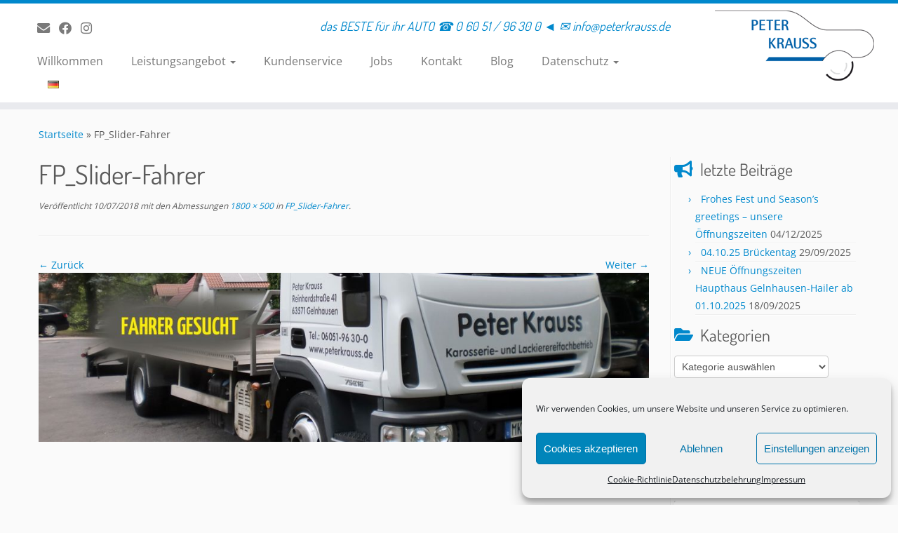

--- FILE ---
content_type: text/html; charset=UTF-8
request_url: https://peterkrauss.de/fp_slider-fahrer/
body_size: 18031
content:
<!DOCTYPE html>
<!--[if IE 7]>
<html class="ie ie7 no-js"  xmlns="http://www.w3.org/1999/xhtml" prefix="og: http://ogp.me/ns# fb: https://www.facebook.com/2008/fbml" lang="de-DE">
<![endif]-->
<!--[if IE 8]>
<html class="ie ie8 no-js"  xmlns="http://www.w3.org/1999/xhtml" prefix="og: http://ogp.me/ns# fb: https://www.facebook.com/2008/fbml" lang="de-DE">
<![endif]-->
<!--[if !(IE 7) | !(IE 8)  ]><!-->
<html class="no-js"  xmlns="http://www.w3.org/1999/xhtml" prefix="og: http://ogp.me/ns# fb: https://www.facebook.com/2008/fbml" lang="de-DE">
<!--<![endif]-->
	<head>
		<meta charset="UTF-8" />
		<meta http-equiv="X-UA-Compatible" content="IE=EDGE" />
		<meta name="viewport" content="width=device-width, initial-scale=1.0" />
        <link rel="profile"  href="https://gmpg.org/xfn/11" />
		<link rel="pingback" href="https://peterkrauss.de/xmlrpc.php" />
		
<!-- BEGIN Metadata added by the Add-Meta-Tags WordPress plugin -->
<meta name="description" content="Peter Krauss, Karosseriefachbetrieb und Lackierer in Gelnhausen und Wiesbaden - Das beste für ihr Auto" />
<link rel="copyright" type="text/html" title="Peter Krauss copyright information" href="https://peterkrauss.de/impressum/" />
<meta property="og:type" content="article" />
<meta property="og:site_name" content="Peter Krauss" />
<meta property="og:title" content="FP_Slider-Fahrer" />
<meta property="og:url" content="https://peterkrauss.de/fp_slider-fahrer/" />
<meta property="og:locale" content="de" />
<meta property="og:updated_time" content="2019-01-15T08:43:35+01:00" />
<meta property="og:image" content="https://peterkrauss.de/wp-content/uploads/2018/07/FP_Slider-Fahrer.jpg" />
<meta property="og:image:secure_url" content="https://peterkrauss.de/wp-content/uploads/2018/07/FP_Slider-Fahrer.jpg" />
<meta property="og:image:width" content="1800" />
<meta property="og:image:height" content="500" />
<meta property="og:image:type" content="image/jpeg" />
<meta property="article:published_time" content="2018-07-10T17:52:20+02:00" />
<meta property="article:modified_time" content="2019-01-15T08:43:35+01:00" />
<meta property="article:author" content="https://peterkrauss.de/language/de/author/alexandra-kun01gmail-com/" />
<meta property="article:publisher" content="https://www.facebook.com/Peter-Krauss-Karosserie-und-Lackierereifachbetrieb-147474715354915/?fref=ts" />
<!-- END Metadata added by the Add-Meta-Tags WordPress plugin -->

<script>(function(html){html.className = html.className.replace(/\bno-js\b/,'js')})(document.documentElement);</script>
<title>FP_Slider-Fahrer &#8211; Peter Krauss</title>
<meta name='robots' content='max-image-preview:large' />
<link rel='dns-prefetch' href='//stats.wp.com' />

<link rel='dns-prefetch' href='//v0.wordpress.com' />
<link rel="alternate" type="application/rss+xml" title="Peter Krauss &raquo; Feed" href="https://peterkrauss.de/language/de/feed/" />
<link rel="alternate" type="application/rss+xml" title="Peter Krauss &raquo; Kommentar-Feed" href="https://peterkrauss.de/language/de/comments/feed/" />
<link rel="alternate" title="oEmbed (JSON)" type="application/json+oembed" href="https://peterkrauss.de/wp-json/oembed/1.0/embed?url=https%3A%2F%2Fpeterkrauss.de%2Ffp_slider-fahrer%2F&#038;lang=de" />
<link rel="alternate" title="oEmbed (XML)" type="text/xml+oembed" href="https://peterkrauss.de/wp-json/oembed/1.0/embed?url=https%3A%2F%2Fpeterkrauss.de%2Ffp_slider-fahrer%2F&#038;format=xml&#038;lang=de" />
<style id='wp-img-auto-sizes-contain-inline-css' type='text/css'>
img:is([sizes=auto i],[sizes^="auto," i]){contain-intrinsic-size:3000px 1500px}
/*# sourceURL=wp-img-auto-sizes-contain-inline-css */
</style>
<link rel='stylesheet' id='font-customizer-effects-css' href='https://peterkrauss.de/wp-content/themes/customizr-pro/addons/wfc/front/assets/css/font_customizer.min.css?ver=3.2.5' type='text/css' media='all' />
<link rel='stylesheet' id='cf7ic_style-css' href='https://peterkrauss.de/wp-content/plugins/contact-form-7-image-captcha/css/cf7ic-style.css?ver=3.3.7' type='text/css' media='all' />
<link rel='stylesheet' id='tc-gfonts-css' href='//peterkrauss.de/wp-content/uploads/omgf/tc-gfonts/tc-gfonts.css?ver=1656452310' type='text/css' media='all' />
<style id='wp-emoji-styles-inline-css' type='text/css'>

	img.wp-smiley, img.emoji {
		display: inline !important;
		border: none !important;
		box-shadow: none !important;
		height: 1em !important;
		width: 1em !important;
		margin: 0 0.07em !important;
		vertical-align: -0.1em !important;
		background: none !important;
		padding: 0 !important;
	}
/*# sourceURL=wp-emoji-styles-inline-css */
</style>
<link rel='stylesheet' id='wp-block-library-css' href='https://peterkrauss.de/wp-includes/css/dist/block-library/style.min.css?ver=6.9' type='text/css' media='all' />
<style id='global-styles-inline-css' type='text/css'>
:root{--wp--preset--aspect-ratio--square: 1;--wp--preset--aspect-ratio--4-3: 4/3;--wp--preset--aspect-ratio--3-4: 3/4;--wp--preset--aspect-ratio--3-2: 3/2;--wp--preset--aspect-ratio--2-3: 2/3;--wp--preset--aspect-ratio--16-9: 16/9;--wp--preset--aspect-ratio--9-16: 9/16;--wp--preset--color--black: #000000;--wp--preset--color--cyan-bluish-gray: #abb8c3;--wp--preset--color--white: #ffffff;--wp--preset--color--pale-pink: #f78da7;--wp--preset--color--vivid-red: #cf2e2e;--wp--preset--color--luminous-vivid-orange: #ff6900;--wp--preset--color--luminous-vivid-amber: #fcb900;--wp--preset--color--light-green-cyan: #7bdcb5;--wp--preset--color--vivid-green-cyan: #00d084;--wp--preset--color--pale-cyan-blue: #8ed1fc;--wp--preset--color--vivid-cyan-blue: #0693e3;--wp--preset--color--vivid-purple: #9b51e0;--wp--preset--gradient--vivid-cyan-blue-to-vivid-purple: linear-gradient(135deg,rgb(6,147,227) 0%,rgb(155,81,224) 100%);--wp--preset--gradient--light-green-cyan-to-vivid-green-cyan: linear-gradient(135deg,rgb(122,220,180) 0%,rgb(0,208,130) 100%);--wp--preset--gradient--luminous-vivid-amber-to-luminous-vivid-orange: linear-gradient(135deg,rgb(252,185,0) 0%,rgb(255,105,0) 100%);--wp--preset--gradient--luminous-vivid-orange-to-vivid-red: linear-gradient(135deg,rgb(255,105,0) 0%,rgb(207,46,46) 100%);--wp--preset--gradient--very-light-gray-to-cyan-bluish-gray: linear-gradient(135deg,rgb(238,238,238) 0%,rgb(169,184,195) 100%);--wp--preset--gradient--cool-to-warm-spectrum: linear-gradient(135deg,rgb(74,234,220) 0%,rgb(151,120,209) 20%,rgb(207,42,186) 40%,rgb(238,44,130) 60%,rgb(251,105,98) 80%,rgb(254,248,76) 100%);--wp--preset--gradient--blush-light-purple: linear-gradient(135deg,rgb(255,206,236) 0%,rgb(152,150,240) 100%);--wp--preset--gradient--blush-bordeaux: linear-gradient(135deg,rgb(254,205,165) 0%,rgb(254,45,45) 50%,rgb(107,0,62) 100%);--wp--preset--gradient--luminous-dusk: linear-gradient(135deg,rgb(255,203,112) 0%,rgb(199,81,192) 50%,rgb(65,88,208) 100%);--wp--preset--gradient--pale-ocean: linear-gradient(135deg,rgb(255,245,203) 0%,rgb(182,227,212) 50%,rgb(51,167,181) 100%);--wp--preset--gradient--electric-grass: linear-gradient(135deg,rgb(202,248,128) 0%,rgb(113,206,126) 100%);--wp--preset--gradient--midnight: linear-gradient(135deg,rgb(2,3,129) 0%,rgb(40,116,252) 100%);--wp--preset--font-size--small: 13px;--wp--preset--font-size--medium: 20px;--wp--preset--font-size--large: 36px;--wp--preset--font-size--x-large: 42px;--wp--preset--spacing--20: 0.44rem;--wp--preset--spacing--30: 0.67rem;--wp--preset--spacing--40: 1rem;--wp--preset--spacing--50: 1.5rem;--wp--preset--spacing--60: 2.25rem;--wp--preset--spacing--70: 3.38rem;--wp--preset--spacing--80: 5.06rem;--wp--preset--shadow--natural: 6px 6px 9px rgba(0, 0, 0, 0.2);--wp--preset--shadow--deep: 12px 12px 50px rgba(0, 0, 0, 0.4);--wp--preset--shadow--sharp: 6px 6px 0px rgba(0, 0, 0, 0.2);--wp--preset--shadow--outlined: 6px 6px 0px -3px rgb(255, 255, 255), 6px 6px rgb(0, 0, 0);--wp--preset--shadow--crisp: 6px 6px 0px rgb(0, 0, 0);}:where(.is-layout-flex){gap: 0.5em;}:where(.is-layout-grid){gap: 0.5em;}body .is-layout-flex{display: flex;}.is-layout-flex{flex-wrap: wrap;align-items: center;}.is-layout-flex > :is(*, div){margin: 0;}body .is-layout-grid{display: grid;}.is-layout-grid > :is(*, div){margin: 0;}:where(.wp-block-columns.is-layout-flex){gap: 2em;}:where(.wp-block-columns.is-layout-grid){gap: 2em;}:where(.wp-block-post-template.is-layout-flex){gap: 1.25em;}:where(.wp-block-post-template.is-layout-grid){gap: 1.25em;}.has-black-color{color: var(--wp--preset--color--black) !important;}.has-cyan-bluish-gray-color{color: var(--wp--preset--color--cyan-bluish-gray) !important;}.has-white-color{color: var(--wp--preset--color--white) !important;}.has-pale-pink-color{color: var(--wp--preset--color--pale-pink) !important;}.has-vivid-red-color{color: var(--wp--preset--color--vivid-red) !important;}.has-luminous-vivid-orange-color{color: var(--wp--preset--color--luminous-vivid-orange) !important;}.has-luminous-vivid-amber-color{color: var(--wp--preset--color--luminous-vivid-amber) !important;}.has-light-green-cyan-color{color: var(--wp--preset--color--light-green-cyan) !important;}.has-vivid-green-cyan-color{color: var(--wp--preset--color--vivid-green-cyan) !important;}.has-pale-cyan-blue-color{color: var(--wp--preset--color--pale-cyan-blue) !important;}.has-vivid-cyan-blue-color{color: var(--wp--preset--color--vivid-cyan-blue) !important;}.has-vivid-purple-color{color: var(--wp--preset--color--vivid-purple) !important;}.has-black-background-color{background-color: var(--wp--preset--color--black) !important;}.has-cyan-bluish-gray-background-color{background-color: var(--wp--preset--color--cyan-bluish-gray) !important;}.has-white-background-color{background-color: var(--wp--preset--color--white) !important;}.has-pale-pink-background-color{background-color: var(--wp--preset--color--pale-pink) !important;}.has-vivid-red-background-color{background-color: var(--wp--preset--color--vivid-red) !important;}.has-luminous-vivid-orange-background-color{background-color: var(--wp--preset--color--luminous-vivid-orange) !important;}.has-luminous-vivid-amber-background-color{background-color: var(--wp--preset--color--luminous-vivid-amber) !important;}.has-light-green-cyan-background-color{background-color: var(--wp--preset--color--light-green-cyan) !important;}.has-vivid-green-cyan-background-color{background-color: var(--wp--preset--color--vivid-green-cyan) !important;}.has-pale-cyan-blue-background-color{background-color: var(--wp--preset--color--pale-cyan-blue) !important;}.has-vivid-cyan-blue-background-color{background-color: var(--wp--preset--color--vivid-cyan-blue) !important;}.has-vivid-purple-background-color{background-color: var(--wp--preset--color--vivid-purple) !important;}.has-black-border-color{border-color: var(--wp--preset--color--black) !important;}.has-cyan-bluish-gray-border-color{border-color: var(--wp--preset--color--cyan-bluish-gray) !important;}.has-white-border-color{border-color: var(--wp--preset--color--white) !important;}.has-pale-pink-border-color{border-color: var(--wp--preset--color--pale-pink) !important;}.has-vivid-red-border-color{border-color: var(--wp--preset--color--vivid-red) !important;}.has-luminous-vivid-orange-border-color{border-color: var(--wp--preset--color--luminous-vivid-orange) !important;}.has-luminous-vivid-amber-border-color{border-color: var(--wp--preset--color--luminous-vivid-amber) !important;}.has-light-green-cyan-border-color{border-color: var(--wp--preset--color--light-green-cyan) !important;}.has-vivid-green-cyan-border-color{border-color: var(--wp--preset--color--vivid-green-cyan) !important;}.has-pale-cyan-blue-border-color{border-color: var(--wp--preset--color--pale-cyan-blue) !important;}.has-vivid-cyan-blue-border-color{border-color: var(--wp--preset--color--vivid-cyan-blue) !important;}.has-vivid-purple-border-color{border-color: var(--wp--preset--color--vivid-purple) !important;}.has-vivid-cyan-blue-to-vivid-purple-gradient-background{background: var(--wp--preset--gradient--vivid-cyan-blue-to-vivid-purple) !important;}.has-light-green-cyan-to-vivid-green-cyan-gradient-background{background: var(--wp--preset--gradient--light-green-cyan-to-vivid-green-cyan) !important;}.has-luminous-vivid-amber-to-luminous-vivid-orange-gradient-background{background: var(--wp--preset--gradient--luminous-vivid-amber-to-luminous-vivid-orange) !important;}.has-luminous-vivid-orange-to-vivid-red-gradient-background{background: var(--wp--preset--gradient--luminous-vivid-orange-to-vivid-red) !important;}.has-very-light-gray-to-cyan-bluish-gray-gradient-background{background: var(--wp--preset--gradient--very-light-gray-to-cyan-bluish-gray) !important;}.has-cool-to-warm-spectrum-gradient-background{background: var(--wp--preset--gradient--cool-to-warm-spectrum) !important;}.has-blush-light-purple-gradient-background{background: var(--wp--preset--gradient--blush-light-purple) !important;}.has-blush-bordeaux-gradient-background{background: var(--wp--preset--gradient--blush-bordeaux) !important;}.has-luminous-dusk-gradient-background{background: var(--wp--preset--gradient--luminous-dusk) !important;}.has-pale-ocean-gradient-background{background: var(--wp--preset--gradient--pale-ocean) !important;}.has-electric-grass-gradient-background{background: var(--wp--preset--gradient--electric-grass) !important;}.has-midnight-gradient-background{background: var(--wp--preset--gradient--midnight) !important;}.has-small-font-size{font-size: var(--wp--preset--font-size--small) !important;}.has-medium-font-size{font-size: var(--wp--preset--font-size--medium) !important;}.has-large-font-size{font-size: var(--wp--preset--font-size--large) !important;}.has-x-large-font-size{font-size: var(--wp--preset--font-size--x-large) !important;}
/*# sourceURL=global-styles-inline-css */
</style>

<style id='classic-theme-styles-inline-css' type='text/css'>
/*! This file is auto-generated */
.wp-block-button__link{color:#fff;background-color:#32373c;border-radius:9999px;box-shadow:none;text-decoration:none;padding:calc(.667em + 2px) calc(1.333em + 2px);font-size:1.125em}.wp-block-file__button{background:#32373c;color:#fff;text-decoration:none}
/*# sourceURL=/wp-includes/css/classic-themes.min.css */
</style>
<link rel='stylesheet' id='contact-form-7-css' href='https://peterkrauss.de/wp-content/plugins/contact-form-7/includes/css/styles.css?ver=6.1.4' type='text/css' media='all' />
<link rel='stylesheet' id='cmplz-general-css' href='https://peterkrauss.de/wp-content/plugins/complianz-gdpr/assets/css/cookieblocker.min.css?ver=1764837914' type='text/css' media='all' />
<link rel='stylesheet' id='customizr-fa-css' href='https://peterkrauss.de/wp-content/themes/customizr-pro/assets/shared/fonts/fa/css/fontawesome-all.min.css?ver=2.4.22' type='text/css' media='all' />
<link rel='stylesheet' id='customizr-common-css' href='https://peterkrauss.de/wp-content/themes/customizr-pro/inc/assets/css/tc_common.min.css?ver=2.4.22' type='text/css' media='all' />
<link rel='stylesheet' id='customizr-skin-css' href='https://peterkrauss.de/wp-content/themes/customizr-pro/inc/assets/css/blue.min.css?ver=2.4.22' type='text/css' media='all' />
<style id='customizr-skin-inline-css' type='text/css'>

                  .site-title,.site-description,h1,h2,h3,.tc-dropcap {
                    font-family : 'Dosis';
                    font-weight : 400;
                  }

                  body,.navbar .nav>li>a {
                    font-family : 'Open Sans';
                    font-weight : inherit;
                  }
table { border-collapse: separate; }
                           body table { border-collapse: collapse; }
                          
.social-links .social-icon:before { content: none } 
.sticky-enabled .tc-shrink-on .site-logo img {
    					height:30px!important;width:auto!important
    				}

    				.sticky-enabled .tc-shrink-on .brand .site-title {
    					font-size:0.6em;opacity:0.8;line-height:1.2em
    				}

.site-logo img.sticky {
                display: none;
             }

            .sticky-enabled .tc-sticky-logo-on .site-logo img {
                display: none;
             }

            .sticky-enabled .tc-sticky-logo-on .site-logo img.sticky{
                display: inline-block;
            }

.tc-no-sticky-header .tc-header, .tc-sticky-header .tc-header {
  					z-index:90
  				}

.tc-slider-loader-wrapper{ display:none }
html.js .tc-slider-loader-wrapper { display: block }.no-csstransforms3d .tc-slider-loader-wrapper .tc-img-gif-loader {
                                                background: url('https://peterkrauss.de/wp-content/themes/customizr-pro/assets/front/img/slider-loader.gif') no-repeat center center;
                                         }.tc-slider-loader-wrapper .tc-css-loader > div { border-color:#08c; }
#tc-push-footer { display: none; visibility: hidden; }
         .tc-sticky-footer #tc-push-footer.sticky-footer-enabled { display: block; }
        

/*# sourceURL=customizr-skin-inline-css */
</style>
<link rel='stylesheet' id='customizr-style-css' href='https://peterkrauss.de/wp-content/themes/customizr-pro/style.css?ver=2.4.22' type='text/css' media='all' />
<link rel='stylesheet' id='fancyboxcss-css' href='https://peterkrauss.de/wp-content/themes/customizr-pro/assets/front/js/libs/fancybox/jquery.fancybox-1.3.4.min.css?ver=6.9' type='text/css' media='all' />
<style id='jetpack_facebook_likebox-inline-css' type='text/css'>
.widget_facebook_likebox {
	overflow: hidden;
}

/*# sourceURL=https://peterkrauss.de/wp-content/plugins/jetpack/modules/widgets/facebook-likebox/style.css */
</style>
<script type="text/javascript" src="https://peterkrauss.de/wp-includes/js/jquery/jquery.min.js?ver=3.7.1" id="jquery-core-js"></script>
<script type="text/javascript" src="https://peterkrauss.de/wp-includes/js/jquery/jquery-migrate.min.js?ver=3.4.1" id="jquery-migrate-js"></script>
<script type="text/javascript" src="https://peterkrauss.de/wp-content/themes/customizr-pro/assets/front/js/libs/modernizr.min.js?ver=2.4.22" id="modernizr-js"></script>
<script type="text/javascript" src="https://peterkrauss.de/wp-content/themes/customizr-pro/assets/front/js/libs/fancybox/jquery.fancybox-1.3.4.min.js?ver=2.4.22" id="tc-fancybox-js"></script>
<script type="text/javascript" src="https://peterkrauss.de/wp-includes/js/underscore.min.js?ver=1.13.7" id="underscore-js"></script>
<script type="text/javascript" id="tc-scripts-js-extra">
/* <![CDATA[ */
var TCParams = {"_disabled":[],"FancyBoxState":"1","FancyBoxAutoscale":"1","SliderName":"","SliderDelay":"","SliderHover":"1","centerSliderImg":"1","SmoothScroll":{"Enabled":true,"Options":{"touchpadSupport":false}},"anchorSmoothScroll":"linear","anchorSmoothScrollExclude":{"simple":["[class*=edd]",".tc-carousel-control",".carousel-control","[data-toggle=\"modal\"]","[data-toggle=\"dropdown\"]","[data-toggle=\"tooltip\"]","[data-toggle=\"popover\"]","[data-toggle=\"collapse\"]","[data-toggle=\"tab\"]","[data-toggle=\"pill\"]","[class*=upme]","[class*=um-]"],"deep":{"classes":[],"ids":[]}},"ReorderBlocks":"1","centerAllImg":"1","HasComments":"","LeftSidebarClass":".span3.left.tc-sidebar","RightSidebarClass":".span3.right.tc-sidebar","LoadModernizr":"1","stickyCustomOffset":{"_initial":0,"_scrolling":0,"options":{"_static":true,"_element":""}},"stickyHeader":"1","dropdowntoViewport":"","timerOnScrollAllBrowsers":"1","extLinksStyle":"","extLinksTargetExt":"1","extLinksSkipSelectors":{"classes":["btn","button"],"ids":[]},"dropcapEnabled":"","dropcapWhere":{"post":"","page":""},"dropcapMinWords":"50","dropcapSkipSelectors":{"tags":["IMG","IFRAME","H1","H2","H3","H4","H5","H6","BLOCKQUOTE","UL","OL"],"classes":["btn","tc-placeholder-wrap"],"id":[]},"imgSmartLoadEnabled":"","imgSmartLoadOpts":{"parentSelectors":[".article-container",".__before_main_wrapper",".widget-front"],"opts":{"excludeImg":[".tc-holder-img"]}},"imgSmartLoadsForSliders":"","goldenRatio":"1.618","gridGoldenRatioLimit":"350","isSecondMenuEnabled":"","secondMenuRespSet":"in-sn-before","isParallaxOn":"1","parallaxRatio":"0.55","pluginCompats":[],"adminAjaxUrl":"https://peterkrauss.de/wp-admin/admin-ajax.php","ajaxUrl":"https://peterkrauss.de/willkommen/?czrajax=1","frontNonce":{"id":"CZRFrontNonce","handle":"fb05275785"},"isDevMode":"","isModernStyle":"","i18n":{"Permanently dismiss":"Dauerhaft ausblenden"},"version":"2.4.22","frontNotifications":{"styleSwitcher":{"enabled":false,"content":"","dismissAction":"dismiss_style_switcher_note_front","ajaxUrl":"https://peterkrauss.de/wp-admin/admin-ajax.php"}}};
//# sourceURL=tc-scripts-js-extra
/* ]]> */
</script>
<script type="text/javascript" src="https://peterkrauss.de/wp-content/themes/customizr-pro/inc/assets/js/tc-scripts.min.js?ver=2.4.22" id="tc-scripts-js"></script>
<link rel="https://api.w.org/" href="https://peterkrauss.de/wp-json/" /><link rel="alternate" title="JSON" type="application/json" href="https://peterkrauss.de/wp-json/wp/v2/media/1102" /><link rel="EditURI" type="application/rsd+xml" title="RSD" href="https://peterkrauss.de/xmlrpc.php?rsd" />
<meta name="generator" content="WordPress 6.9" />
<link rel="canonical" href="https://peterkrauss.de/fp_slider-fahrer/" />
<link rel='shortlink' href='https://wp.me/a84DWZ-hM' />
	<style>img#wpstats{display:none}</style>
					<style>.cmplz-hidden {
					display: none !important;
				}</style><link rel="icon" href="https://peterkrauss.de/wp-content/uploads/2016/12/cropped-SiteIconPK_V5-32x32.png" sizes="32x32" />
<link rel="icon" href="https://peterkrauss.de/wp-content/uploads/2016/12/cropped-SiteIconPK_V5-192x192.png" sizes="192x192" />
<link rel="apple-touch-icon" href="https://peterkrauss.de/wp-content/uploads/2016/12/cropped-SiteIconPK_V5-180x180.png" />
<meta name="msapplication-TileImage" content="https://peterkrauss.de/wp-content/uploads/2016/12/cropped-SiteIconPK_V5-270x270.png" />
		<style type="text/css" id="wp-custom-css">
			
/* Jetpack: Carousel
****************************************** /

/* Hide Comment Form & Link */
#jp-carousel-comment-form-container, /* Form */
div.jp-carousel-buttons a.jp-carousel-commentlink, /* Link */
#jp-carousel-comments-loading /* Loading Comments text */ {
	display: none !important;
}

/* Remove Padding from Link Area */
.jp-carousel-buttons {
	padding: 0 !important;
}		</style>
			</head>
	
	<body data-cmplz=1 class="attachment wp-singular attachment-template-default single single-attachment postid-1102 attachmentid-1102 attachment-jpeg wp-custom-logo wp-embed-responsive wp-theme-customizr-pro tc-fade-hover-links tc-r-sidebar tc-center-images skin-blue customizr-pro-2-4-22 tc-sticky-header sticky-disabled tc-transparent-on-scroll no-navbar tc-regular-menu tc-sticky-footer" >
            <a class="screen-reader-text skip-link" href="#content">Zum Inhalt springen</a>
        
    <div id="tc-page-wrap" class="">

  		
  	   	<header class="tc-header clearfix row-fluid tc-tagline-off tc-title-logo-on tc-sticky-logo-on tc-shrink-on tc-menu-on logo-right tc-second-menu-in-sn-before-when-mobile">
  			
        <div class="brand span3 pull-right">
        <a class="site-logo" href="https://peterkrauss.de/willkommen/" aria-label="Peter Krauss | das BESTE für ihr AUTO  ☎︎ 0 60 51 / 96 30 0 ◄  ✉ info@peterkrauss.de"><img src="https://peterkrauss.de/wp-content/uploads/2016/08/SiteLogo227x100.png" alt="Zurück zur Startseite" width="227" height="100"  data-no-retina class=" attachment-547"/><img src="https://peterkrauss.de/wp-content/uploads/2016/11/StickyLogo115x51.png" alt="Zurück zur Startseite" width="115" height="51"  data-no-retina class="sticky attachment-625"/></a>        </div> <!-- brand span3 -->

        <div class="container outside"><h2 class="site-description">das BESTE für ihr AUTO  ☎︎ 0 60 51 / 96 30 0 ◄  ✉ info@peterkrauss.de</h2></div>      	<div class="navbar-wrapper clearfix span9 tc-submenu-fade tc-submenu-move tc-open-on-hover pull-menu-left">
        	<div class="navbar resp">
          		<div class="navbar-inner" role="navigation">
            		<div class="row-fluid">
              		<div class="social-block span5"><div class="social-links"><a rel="nofollow noopener noreferrer" class="social-icon icon-mail"  title="E-Mail" aria-label="E-Mail" href="mailto:info@peterkrauss.de"  target="_blank" ><i class="fas fa-envelope"></i></a><a rel="nofollow noopener noreferrer" class="social-icon icon-facebook"  title="Bei Facebook folgen" aria-label="Bei Facebook folgen" href="https://www.facebook.com/Peter-Krauss-Karosserie-und-Lackierereifachbetrieb-147474715354915/timeline"  target="_blank" ><i class="fab fa-facebook"></i></a><a rel="nofollow noopener noreferrer" class="social-icon icon-instagram"  title="Folge uns auf Instagram" aria-label="Folge uns auf Instagram" href="https://www.instagram.com/firmapeterkrauss/"  target="_blank" ><i class="fab fa-instagram"></i></a></div></div><h2 class="span7 inside site-description">das BESTE für ihr AUTO  ☎︎ 0 60 51 / 96 30 0 ◄  ✉ info@peterkrauss.de</h2><div class="nav-collapse collapse tc-hover-menu-wrapper"><div class="menu-hauptmenu-de-oben-container"><ul id="menu-hauptmenu-de-oben-2" class="nav tc-hover-menu"><li class="menu-item menu-item-type-post_type menu-item-object-page menu-item-home menu-item-214"><a href="https://peterkrauss.de/willkommen/">Willkommen</a></li>
<li class="menu-item menu-item-type-post_type menu-item-object-page menu-item-has-children dropdown menu-item-73"><a href="https://peterkrauss.de/unsere-leistungen/">Leistungsangebot <strong class="caret"></strong></a>
<ul class="dropdown-menu">
	<li class="menu-item menu-item-type-post_type menu-item-object-page menu-item-203"><a href="https://peterkrauss.de/unsere-leistungen/lackierungen/">Lackierungen</a></li>
	<li class="menu-item menu-item-type-post_type menu-item-object-page menu-item-204"><a href="https://peterkrauss.de/unsere-leistungen/karosseriearbeiten/">Karosseriearbeiten</a></li>
	<li class="menu-item menu-item-type-post_type menu-item-object-page menu-item-205"><a href="https://peterkrauss.de/unsere-leistungen/fahrzeugaufbereitung/">Fahrzeugaufbereitung</a></li>
	<li class="menu-item menu-item-type-post_type menu-item-object-page menu-item-216"><a href="https://peterkrauss.de/unsere-leistungen/beschriftung-und-werbetechnik/">Beschriftung und Werbetechnik</a></li>
</ul>
</li>
<li class="menu-item menu-item-type-post_type menu-item-object-page menu-item-20"><a href="https://peterkrauss.de/kundenservice/">Kundenservice</a></li>
<li class="menu-item menu-item-type-taxonomy menu-item-object-category menu-item-1912"><a href="https://peterkrauss.de/category/jobs/">Jobs</a></li>
<li class="menu-item menu-item-type-post_type menu-item-object-page menu-item-378"><a href="https://peterkrauss.de/standorte/">Kontakt</a></li>
<li class="menu-item menu-item-type-post_type menu-item-object-page current_page_parent menu-item-624"><a href="https://peterkrauss.de/kraussnews/">Blog</a></li>
<li class="menu-item menu-item-type-post_type menu-item-object-page menu-item-privacy-policy menu-item-has-children dropdown menu-item-985"><a href="https://peterkrauss.de/datenschutzbelehrung/">Datenschutz <strong class="caret"></strong></a>
<ul class="dropdown-menu">
	<li class="menu-item menu-item-type-post_type menu-item-object-page menu-item-448"><a href="https://peterkrauss.de/impressum/">Impressum</a></li>
	<li class="menu-item menu-item-type-post_type menu-item-object-page menu-item-1507"><a href="https://peterkrauss.de/cookie-richtlinie-eu/">Cookie-Richtlinie (EU)</a></li>
</ul>
</li>
<li class="lang-item lang-item-8 lang-item-de current-lang lang-item-first menu-item menu-item-type-custom menu-item-object-custom menu-item-206-de"><a href="https://peterkrauss.de/fp_slider-fahrer/" hreflang="de-DE" lang="de-DE"><img src="[data-uri]" alt="Deutsch" width="16" height="11" style="width: 16px; height: 11px;" /></a></li>
</ul></div></div><div class="btn-toggle-nav pull-left"><button type="button" class="btn menu-btn" data-toggle="collapse" data-target=".nav-collapse" title="Öffne das Menü" aria-label="Öffne das Menü"><span class="icon-bar"></span><span class="icon-bar"></span><span class="icon-bar"></span> </button></div>          			</div><!-- /.row-fluid -->
          		</div><!-- /.navbar-inner -->
        	</div><!-- /.navbar resp -->
      	</div><!-- /.navbar-wrapper -->
    	  		</header>
  		<div id="tc-reset-margin-top" class="container-fluid" style="margin-top:103px"></div><div id="main-wrapper" class="container">

    <div class="tc-hot-crumble container" role="navigation"><div class="row"><div class="span12"><div class="breadcrumb-trail breadcrumbs"><span class="trail-begin"><a href="https://peterkrauss.de/willkommen" title="Peter Krauss" rel="home" class="trail-begin">Startseite</a></span> <span class="sep">&raquo;</span> <span class="trail-end">FP_Slider-Fahrer</span></div></div></div></div>
    <div class="container" role="main">
        <div class="row column-content-wrapper">

            
                <div id="content" class="span9 article-container">

                    
                        
                                                                                    
                                                                    <article id="post-1102" class="row-fluid format-image post-1102 attachment type-attachment status-inherit czr-hentry">
                                                <header class="entry-header">
          <h1 class="entry-title ">FP_Slider-Fahrer</h1><div class="entry-meta"><span class="meta-prep meta-prep-entry-date">Veröffentlicht</span> <span class="entry-date"><time class="entry-date updated" datetime="15/01/2019">10/07/2018</time></span> mit den Abmessungen<a href="https://peterkrauss.de/wp-content/uploads/2018/07/FP_Slider-Fahrer.jpg" title="Link zum Bild in Originalgröße"> 1800 &times; 500</a> in<a href="https://peterkrauss.de/fp_slider-fahrer/" title="Zurück zu FP_Slider-Fahrer" rel="gallery"> FP_Slider-Fahrer</a>.</div><hr class="featurette-divider __before_content">        </header>
                    <nav id="image-navigation" class="navigation">
                <span class="previous-image"><a href='https://peterkrauss.de/slider-pgtnachher/'>&larr; Zurück</a></span>
                <span class="next-image"><a href='https://peterkrauss.de/fp_slider-ausschreibungzu/'>Weiter &rarr;</a></span>
            </nav><!-- //#image-navigation -->

            <section class="entry-content">

                <div class="entry-attachment">

                    <div class="attachment">
                        
                        
                            
                            <a href="https://peterkrauss.de/wp-content/uploads/2018/07/FP_Slider-Fahrer-1024x284.jpg" title="FP_Slider-Fahrer" class="grouped_elements" rel="tc-fancybox-group1102"><img width="960" height="267" src="https://peterkrauss.de/wp-content/uploads/2018/07/FP_Slider-Fahrer.jpg" class="attachment-960x960 size-960x960" alt="" decoding="async" fetchpriority="high" srcset="https://peterkrauss.de/wp-content/uploads/2018/07/FP_Slider-Fahrer.jpg 1800w, https://peterkrauss.de/wp-content/uploads/2018/07/FP_Slider-Fahrer-300x83.jpg 300w, https://peterkrauss.de/wp-content/uploads/2018/07/FP_Slider-Fahrer-768x213.jpg 768w, https://peterkrauss.de/wp-content/uploads/2018/07/FP_Slider-Fahrer-1024x284.jpg 1024w, https://peterkrauss.de/wp-content/uploads/2018/07/FP_Slider-Fahrer-600x167.jpg 600w" sizes="(max-width: 960px) 100vw, 960px" data-attachment-id="1102" data-permalink="https://peterkrauss.de/fp_slider-fahrer/" data-orig-file="https://peterkrauss.de/wp-content/uploads/2018/07/FP_Slider-Fahrer.jpg" data-orig-size="1800,500" data-comments-opened="0" data-image-meta="{&quot;aperture&quot;:&quot;0&quot;,&quot;credit&quot;:&quot;&quot;,&quot;camera&quot;:&quot;&quot;,&quot;caption&quot;:&quot;&quot;,&quot;created_timestamp&quot;:&quot;0&quot;,&quot;copyright&quot;:&quot;&quot;,&quot;focal_length&quot;:&quot;0&quot;,&quot;iso&quot;:&quot;0&quot;,&quot;shutter_speed&quot;:&quot;0&quot;,&quot;title&quot;:&quot;&quot;,&quot;orientation&quot;:&quot;0&quot;}" data-image-title="FP_Slider-Fahrer" data-image-description="" data-image-caption="" data-medium-file="https://peterkrauss.de/wp-content/uploads/2018/07/FP_Slider-Fahrer-300x83.jpg" data-large-file="https://peterkrauss.de/wp-content/uploads/2018/07/FP_Slider-Fahrer-1024x284.jpg" /></a>

                            <div id="hidden-attachment-list" style="display:none">

                                
                                    
                                    <a href="https://peterkrauss.de/wp-content/uploads/2016/03/FP_Slider1-1024x284.jpg" title="Slider Werkstatt Hailer" class="grouped_elements" rel="tc-fancybox-group1102">https://peterkrauss.de/wp-content/uploads/2016/03/FP_Slider1-1024x284.jpg</a>

                                
                                    
                                    <a href="https://peterkrauss.de/wp-content/uploads/2016/03/FP_Slider2-1024x284.jpg" title="Slider Beamer" class="grouped_elements" rel="tc-fancybox-group1102">https://peterkrauss.de/wp-content/uploads/2016/03/FP_Slider2-1024x284.jpg</a>

                                
                                    
                                    <a href="https://peterkrauss.de/wp-content/uploads/2016/03/FP_Slider4-opening-1024x284.jpg" title="geschlossen" class="grouped_elements" rel="tc-fancybox-group1102">https://peterkrauss.de/wp-content/uploads/2016/03/FP_Slider4-opening-1024x284.jpg</a>

                                
                                    
                                    <a href="https://peterkrauss.de/wp-content/uploads/2016/03/FP_Slider5-1024x284.jpg" title="Slider Metallic" class="grouped_elements" rel="tc-fancybox-group1102">https://peterkrauss.de/wp-content/uploads/2016/03/FP_Slider5-1024x284.jpg</a>

                                
                                    
                                    <a href="https://peterkrauss.de/wp-content/uploads/2016/03/FP_Slider6-1024x284.jpg" title="Slider Abkleben" class="grouped_elements" rel="tc-fancybox-group1102">https://peterkrauss.de/wp-content/uploads/2016/03/FP_Slider6-1024x284.jpg</a>

                                
                                    
                                    <a href="https://peterkrauss.de/wp-content/uploads/2016/03/FP_Slider7-1024x284.jpg" title="Slider Lackierhalle" class="grouped_elements" rel="tc-fancybox-group1102">https://peterkrauss.de/wp-content/uploads/2016/03/FP_Slider7-1024x284.jpg</a>

                                
                                    
                                    <a href="https://peterkrauss.de/wp-content/uploads/2016/03/FP_Slider8-1024x284.jpg" title="Slider Benz" class="grouped_elements" rel="tc-fancybox-group1102">https://peterkrauss.de/wp-content/uploads/2016/03/FP_Slider8-1024x284.jpg</a>

                                
                                    
                                    <a href="https://peterkrauss.de/wp-content/uploads/2016/03/FP_Slider16-1024x284.jpg" title="Slider Hercules" class="grouped_elements" rel="tc-fancybox-group1102">https://peterkrauss.de/wp-content/uploads/2016/03/FP_Slider16-1024x284.jpg</a>

                                
                                    
                                    <a href="https://peterkrauss.de/wp-content/uploads/2016/03/FP_Slider15-1024x284.jpg" title="Slider Ford" class="grouped_elements" rel="tc-fancybox-group1102">https://peterkrauss.de/wp-content/uploads/2016/03/FP_Slider15-1024x284.jpg</a>

                                
                                    
                                    <a href="https://peterkrauss.de/wp-content/uploads/2016/03/FP_Slider17-1024x284.jpg" title="Slider Felge" class="grouped_elements" rel="tc-fancybox-group1102">https://peterkrauss.de/wp-content/uploads/2016/03/FP_Slider17-1024x284.jpg</a>

                                
                                    
                                    <a href="https://peterkrauss.de/wp-content/uploads/2016/03/FP_Slider18-1024x284.jpg" title="Slider Airbag" class="grouped_elements" rel="tc-fancybox-group1102">https://peterkrauss.de/wp-content/uploads/2016/03/FP_Slider18-1024x284.jpg</a>

                                
                                    
                                    <a href="https://peterkrauss.de/wp-content/uploads/2016/03/FP_Slider19-1024x284.jpg" title="Slider xbox controller" class="grouped_elements" rel="tc-fancybox-group1102">https://peterkrauss.de/wp-content/uploads/2016/03/FP_Slider19-1024x284.jpg</a>

                                
                                    
                                    <a href="https://peterkrauss.de/wp-content/uploads/2016/03/AP_Slider-1-1-1024x284.jpg" title="Slider Innenraum" class="grouped_elements" rel="tc-fancybox-group1102">https://peterkrauss.de/wp-content/uploads/2016/03/AP_Slider-1-1-1024x284.jpg</a>

                                
                                    
                                    <a href="https://peterkrauss.de/wp-content/uploads/2016/03/Slider-template-mix-1024x284.jpg" title="Portfolio Mix" class="grouped_elements" rel="tc-fancybox-group1102">https://peterkrauss.de/wp-content/uploads/2016/03/Slider-template-mix-1024x284.jpg</a>

                                
                                    
                                    <a href="https://peterkrauss.de/wp-content/uploads/2016/03/Slider-Smart-Repair-1024x284.jpg" title="Slider-Smart Repair" class="grouped_elements" rel="tc-fancybox-group1102">https://peterkrauss.de/wp-content/uploads/2016/03/Slider-Smart-Repair-1024x284.jpg</a>

                                
                                    
                                    <a href="https://peterkrauss.de/wp-content/uploads/2016/05/FI_Standort.png" title="FI_Standort" class="grouped_elements" rel="tc-fancybox-group1102">https://peterkrauss.de/wp-content/uploads/2016/05/FI_Standort.png</a>

                                
                                    
                                    <a href="https://peterkrauss.de/wp-content/uploads/2016/05/FI-Leistung.png" title="FI-Leistung" class="grouped_elements" rel="tc-fancybox-group1102">https://peterkrauss.de/wp-content/uploads/2016/05/FI-Leistung.png</a>

                                
                                    
                                    <a href="https://peterkrauss.de/wp-content/uploads/2016/05/Slider-Masterpiece-1024x284.jpg" title="Slider-Masterpiece" class="grouped_elements" rel="tc-fancybox-group1102">https://peterkrauss.de/wp-content/uploads/2016/05/Slider-Masterpiece-1024x284.jpg</a>

                                
                                    
                                    <a href="https://peterkrauss.de/wp-content/uploads/2016/05/Slider-turntables-1024x284.jpg" title="Slider Turntables" class="grouped_elements" rel="tc-fancybox-group1102">https://peterkrauss.de/wp-content/uploads/2016/05/Slider-turntables-1024x284.jpg</a>

                                
                                    
                                    <a href="https://peterkrauss.de/wp-content/uploads/2016/07/joboffer.png" title="joboffer" class="grouped_elements" rel="tc-fancybox-group1102">https://peterkrauss.de/wp-content/uploads/2016/07/joboffer.png</a>

                                
                                    
                                    <a href="https://peterkrauss.de/wp-content/uploads/2016/08/FP_Slider-towing-1024x284.jpg" title="Header Kundenservice" class="grouped_elements" rel="tc-fancybox-group1102">https://peterkrauss.de/wp-content/uploads/2016/08/FP_Slider-towing-1024x284.jpg</a>

                                
                                    
                                    <a href="https://peterkrauss.de/wp-content/uploads/2016/08/FrontFIcon-rep.png" title="FrontFIcon-rep" class="grouped_elements" rel="tc-fancybox-group1102">https://peterkrauss.de/wp-content/uploads/2016/08/FrontFIcon-rep.png</a>

                                
                                    
                                    <a href="https://peterkrauss.de/wp-content/uploads/2016/08/SiteLogo227x100.png" title="Peter Krauss SiteLogo227x100" class="grouped_elements" rel="tc-fancybox-group1102">https://peterkrauss.de/wp-content/uploads/2016/08/SiteLogo227x100.png</a>

                                
                                    
                                    <a href="https://peterkrauss.de/wp-content/uploads/2016/03/Slider-speedliner-1024x284.jpg" title="Header Speedliner de" class="grouped_elements" rel="tc-fancybox-group1102">https://peterkrauss.de/wp-content/uploads/2016/03/Slider-speedliner-1024x284.jpg</a>

                                
                                    
                                    <a href="https://peterkrauss.de/wp-content/uploads/2016/11/Slider-Angebote-1024x284.jpg" title="slider-angebote" class="grouped_elements" rel="tc-fancybox-group1102">https://peterkrauss.de/wp-content/uploads/2016/11/Slider-Angebote-1024x284.jpg</a>

                                
                                    
                                    <a href="https://peterkrauss.de/wp-content/uploads/2016/11/SliderWerbung-1024x284.jpg" title="sliderwerbung" class="grouped_elements" rel="tc-fancybox-group1102">https://peterkrauss.de/wp-content/uploads/2016/11/SliderWerbung-1024x284.jpg</a>

                                
                                    
                                    <a href="https://peterkrauss.de/wp-content/uploads/2016/11/we-are-hiring.jpg" title="we-are-hiring" class="grouped_elements" rel="tc-fancybox-group1102">https://peterkrauss.de/wp-content/uploads/2016/11/we-are-hiring.jpg</a>

                                
                                    
                                    <a href="https://peterkrauss.de/wp-content/uploads/2016/11/StickyLogo115x51.png" title="stickylogo115x51" class="grouped_elements" rel="tc-fancybox-group1102">https://peterkrauss.de/wp-content/uploads/2016/11/StickyLogo115x51.png</a>

                                
                                    
                                    <a href="https://peterkrauss.de/wp-content/uploads/2016/12/SiteIcon-PK-car.png" title="SiteIcon-PK-car" class="grouped_elements" rel="tc-fancybox-group1102">https://peterkrauss.de/wp-content/uploads/2016/12/SiteIcon-PK-car.png</a>

                                
                                    
                                    <a href="https://peterkrauss.de/wp-content/uploads/2016/12/cropped-SiteIcon-PK-car.png" title="cropped-SiteIcon-PK-car.png" class="grouped_elements" rel="tc-fancybox-group1102">https://peterkrauss.de/wp-content/uploads/2016/12/cropped-SiteIcon-PK-car.png</a>

                                
                                    
                                    <a href="https://peterkrauss.de/wp-content/uploads/2016/12/SiteIcon-PK-car-neu.gif" title="SiteIcon-PK-car-neu" class="grouped_elements" rel="tc-fancybox-group1102">https://peterkrauss.de/wp-content/uploads/2016/12/SiteIcon-PK-car-neu.gif</a>

                                
                                    
                                    <a href="https://peterkrauss.de/wp-content/uploads/2016/12/cropped-SiteIcon-PK-car-neu.gif" title="cropped-SiteIcon-PK-car-neu.gif" class="grouped_elements" rel="tc-fancybox-group1102">https://peterkrauss.de/wp-content/uploads/2016/12/cropped-SiteIcon-PK-car-neu.gif</a>

                                
                                    
                                    <a href="https://peterkrauss.de/wp-content/uploads/2016/12/SiteIconPK_V5.png" title="SiteIconPK_V5" class="grouped_elements" rel="tc-fancybox-group1102">https://peterkrauss.de/wp-content/uploads/2016/12/SiteIconPK_V5.png</a>

                                
                                    
                                    <a href="https://peterkrauss.de/wp-content/uploads/2016/12/cropped-SiteIconPK_V5.png" title="cropped-SiteIconPK_V5.png" class="grouped_elements" rel="tc-fancybox-group1102">https://peterkrauss.de/wp-content/uploads/2016/12/cropped-SiteIconPK_V5.png</a>

                                
                                    
                                    <a href="https://peterkrauss.de/wp-content/uploads/2016/12/Slider_xmas-1024x284.jpg" title="Slider_xmas" class="grouped_elements" rel="tc-fancybox-group1102">https://peterkrauss.de/wp-content/uploads/2016/12/Slider_xmas-1024x284.jpg</a>

                                
                                    
                                    <a href="https://peterkrauss.de/wp-content/uploads/2016/12/advent-wreath-514357_1280-703x1024.jpg" title="Adventszeit" class="grouped_elements" rel="tc-fancybox-group1102">https://peterkrauss.de/wp-content/uploads/2016/12/advent-wreath-514357_1280-703x1024.jpg</a>

                                
                                    
                                    <a href="https://peterkrauss.de/wp-content/uploads/2016/12/snow-globe-160725_640.png" title="Schneekugel" class="grouped_elements" rel="tc-fancybox-group1102">https://peterkrauss.de/wp-content/uploads/2016/12/snow-globe-160725_640.png</a>

                                
                                    
                                    <a href="https://peterkrauss.de/wp-content/uploads/2017/04/eastern-1024x682.jpg" title="happy easter from Peter Krauss" class="grouped_elements" rel="tc-fancybox-group1102">https://peterkrauss.de/wp-content/uploads/2017/04/eastern-1024x682.jpg</a>

                                
                                    
                                    <a href="https://peterkrauss.de/wp-content/uploads/2017/04/frohe-Ostern.jpg" title="frohe Ostern" class="grouped_elements" rel="tc-fancybox-group1102">https://peterkrauss.de/wp-content/uploads/2017/04/frohe-Ostern.jpg</a>

                                
                                    
                                    <a href="https://peterkrauss.de/wp-content/uploads/2017/04/FP_Slider_Bike-1024x284.jpg" title="FP_Slider_Bike" class="grouped_elements" rel="tc-fancybox-group1102">https://peterkrauss.de/wp-content/uploads/2017/04/FP_Slider_Bike-1024x284.jpg</a>

                                
                                    
                                    <a href="https://peterkrauss.de/wp-content/uploads/2017/05/Slider-Aktion1-1024x284.jpg" title="Slider-Aktion1" class="grouped_elements" rel="tc-fancybox-group1102">https://peterkrauss.de/wp-content/uploads/2017/05/Slider-Aktion1-1024x284.jpg</a>

                                
                                    
                                    <a href="https://peterkrauss.de/wp-content/uploads/2017/05/Beetle-Resto2-1024x284.jpg" title="Beetle-Resto2" class="grouped_elements" rel="tc-fancybox-group1102">https://peterkrauss.de/wp-content/uploads/2017/05/Beetle-Resto2-1024x284.jpg</a>

                                
                                    
                                    <a href="https://peterkrauss.de/wp-content/uploads/2017/06/BMW-Cabrio-3525i-1024x284.jpg" title="BMW-Cabrio-3525i" class="grouped_elements" rel="tc-fancybox-group1102">https://peterkrauss.de/wp-content/uploads/2017/06/BMW-Cabrio-3525i-1024x284.jpg</a>

                                
                                    
                                    <a href="https://peterkrauss.de/wp-content/uploads/2017/07/Slider-Blog-Mini-1024x284.jpg" title="Slider-Blog-Mini" class="grouped_elements" rel="tc-fancybox-group1102">https://peterkrauss.de/wp-content/uploads/2017/07/Slider-Blog-Mini-1024x284.jpg</a>

                                
                                    
                                    <a href="https://peterkrauss.de/wp-content/uploads/2017/07/FP_Slider-schlepper-1024x284.jpg" title="FP_Slider-schlepper" class="grouped_elements" rel="tc-fancybox-group1102">https://peterkrauss.de/wp-content/uploads/2017/07/FP_Slider-schlepper-1024x284.jpg</a>

                                
                                    
                                    <a href="https://peterkrauss.de/wp-content/uploads/2017/08/FP_Slider-ausschreibung-1024x284.jpg" title="FP_Slider-ausschreibung" class="grouped_elements" rel="tc-fancybox-group1102">https://peterkrauss.de/wp-content/uploads/2017/08/FP_Slider-ausschreibung-1024x284.jpg</a>

                                
                                    
                                    <a href="https://peterkrauss.de/wp-content/uploads/2017/08/FI_Jobs.jpg" title="Wir suchen Dich" class="grouped_elements" rel="tc-fancybox-group1102">https://peterkrauss.de/wp-content/uploads/2017/08/FI_Jobs.jpg</a>

                                
                                    
                                    <a href="https://peterkrauss.de/wp-content/uploads/2018/02/Ad4_160x160_150218.gif" title="Ad4_160x160_150218" class="grouped_elements" rel="tc-fancybox-group1102">https://peterkrauss.de/wp-content/uploads/2018/02/Ad4_160x160_150218.gif</a>

                                
                                    
                                    <a href="https://peterkrauss.de/wp-content/uploads/2018/03/VWEmblem_0000_IMG_7657.JPG.jpg" title="VWEmblem_0000_IMG_7657.JPG" class="grouped_elements" rel="tc-fancybox-group1102">https://peterkrauss.de/wp-content/uploads/2018/03/VWEmblem_0000_IMG_7657.JPG.jpg</a>

                                
                                    
                                    <a href="https://peterkrauss.de/wp-content/uploads/2018/03/VWEmblem_0001_IMG_7658.JPG.jpg" title="VWEmblem_0001_IMG_7658.JPG" class="grouped_elements" rel="tc-fancybox-group1102">https://peterkrauss.de/wp-content/uploads/2018/03/VWEmblem_0001_IMG_7658.JPG.jpg</a>

                                
                                    
                                    <a href="https://peterkrauss.de/wp-content/uploads/2018/03/VWEmblem_0002_IMG_7659.JPG.jpg" title="VWEmblem_0002_IMG_7659.JPG" class="grouped_elements" rel="tc-fancybox-group1102">https://peterkrauss.de/wp-content/uploads/2018/03/VWEmblem_0002_IMG_7659.JPG.jpg</a>

                                
                                    
                                    <a href="https://peterkrauss.de/wp-content/uploads/2018/03/Slider_PeugeotResto-1024x284.jpg" title="Der verkratzte Peugeot bei der Ausbesserung und Vorbereitung" class="grouped_elements" rel="tc-fancybox-group1102">https://peterkrauss.de/wp-content/uploads/2018/03/Slider_PeugeotResto-1024x284.jpg</a>

                                
                                    
                                    <a href="https://peterkrauss.de/wp-content/uploads/2018/03/Slider_PeugeotResto2-1024x284.jpg" title="Slider_PeugeotResto2" class="grouped_elements" rel="tc-fancybox-group1102">https://peterkrauss.de/wp-content/uploads/2018/03/Slider_PeugeotResto2-1024x284.jpg</a>

                                
                                    
                                    <a href="https://peterkrauss.de/wp-content/uploads/2018/03/PeugeotResto__0005_CIMG7828.JPG.jpg" title="noch mehr spachteln und schleifen" class="grouped_elements" rel="tc-fancybox-group1102">https://peterkrauss.de/wp-content/uploads/2018/03/PeugeotResto__0005_CIMG7828.JPG.jpg</a>

                                
                                    
                                    <a href="https://peterkrauss.de/wp-content/uploads/2018/03/PeugeotResto__0006_CIMG7829.JPG.jpg" title="von der Seite" class="grouped_elements" rel="tc-fancybox-group1102">https://peterkrauss.de/wp-content/uploads/2018/03/PeugeotResto__0006_CIMG7829.JPG.jpg</a>

                                
                                    
                                    <a href="https://peterkrauss.de/wp-content/uploads/2018/03/PeugeotResto__0007_CIMG7844.JPG.jpg" title="PeugeotResto__0007_CIMG7844.JPG" class="grouped_elements" rel="tc-fancybox-group1102">https://peterkrauss.de/wp-content/uploads/2018/03/PeugeotResto__0007_CIMG7844.JPG.jpg</a>

                                
                                    
                                    <a href="https://peterkrauss.de/wp-content/uploads/2018/03/PeugeotResto__0008_CIMG7845.JPG.jpg" title="Nein, es ist nicht Breaking Bad" class="grouped_elements" rel="tc-fancybox-group1102">https://peterkrauss.de/wp-content/uploads/2018/03/PeugeotResto__0008_CIMG7845.JPG.jpg</a>

                                
                                    
                                    <a href="https://peterkrauss.de/wp-content/uploads/2018/03/PeugeotResto__0009_CIMG7846.JPG.jpg" title="Bloß genau abmessen damit das Verhältnis stimmt" class="grouped_elements" rel="tc-fancybox-group1102">https://peterkrauss.de/wp-content/uploads/2018/03/PeugeotResto__0009_CIMG7846.JPG.jpg</a>

                                
                                    
                                    <a href="https://peterkrauss.de/wp-content/uploads/2018/03/PeugeotResto__0010_CIMG7847.JPG.jpg" title="Was denken Sie jetzt?" class="grouped_elements" rel="tc-fancybox-group1102">https://peterkrauss.de/wp-content/uploads/2018/03/PeugeotResto__0010_CIMG7847.JPG.jpg</a>

                                
                                    
                                    <a href="https://peterkrauss.de/wp-content/uploads/2018/03/PeugeotResto__0011_CIMG7848.JPG.jpg" title="Übung macht den Meister" class="grouped_elements" rel="tc-fancybox-group1102">https://peterkrauss.de/wp-content/uploads/2018/03/PeugeotResto__0011_CIMG7848.JPG.jpg</a>

                                
                                    
                                    <a href="https://peterkrauss.de/wp-content/uploads/2018/03/PeugeotResto__0012_CIMG7849.JPG.jpg" title="Jetzt geht es los" class="grouped_elements" rel="tc-fancybox-group1102">https://peterkrauss.de/wp-content/uploads/2018/03/PeugeotResto__0012_CIMG7849.JPG.jpg</a>

                                
                                    
                                    <a href="https://peterkrauss.de/wp-content/uploads/2018/03/PeugeotResto__0013_CIMG7850.JPG.jpg" title="Sichtkontrolle ob alles passt" class="grouped_elements" rel="tc-fancybox-group1102">https://peterkrauss.de/wp-content/uploads/2018/03/PeugeotResto__0013_CIMG7850.JPG.jpg</a>

                                
                                    
                                    <a href="https://peterkrauss.de/wp-content/uploads/2018/03/PeugeotResto__0000_20180309_162611.jpg.jpg" title="Da wollte jemand kreativ sein, vermutlich mit dem Schlüssel" class="grouped_elements" rel="tc-fancybox-group1102">https://peterkrauss.de/wp-content/uploads/2018/03/PeugeotResto__0000_20180309_162611.jpg.jpg</a>

                                
                                    
                                    <a href="https://peterkrauss.de/wp-content/uploads/2018/03/PeugeotResto__0000_CIMG7811.JPG.jpg" title="Verkratzte Türen" class="grouped_elements" rel="tc-fancybox-group1102">https://peterkrauss.de/wp-content/uploads/2018/03/PeugeotResto__0000_CIMG7811.JPG.jpg</a>

                                
                                    
                                    <a href="https://peterkrauss.de/wp-content/uploads/2018/03/PeugeotResto__0001_20180309_172330.jpg.jpg" title="PeugeotResto__0001_20180309_172330.jpg" class="grouped_elements" rel="tc-fancybox-group1102">https://peterkrauss.de/wp-content/uploads/2018/03/PeugeotResto__0001_20180309_172330.jpg.jpg</a>

                                
                                    
                                    <a href="https://peterkrauss.de/wp-content/uploads/2018/03/PeugeotResto__0001_CIMG7813.JPG.jpg" title="natürlich müssen auch relevante Teile ausgebaut und abgeklebt werden" class="grouped_elements" rel="tc-fancybox-group1102">https://peterkrauss.de/wp-content/uploads/2018/03/PeugeotResto__0001_CIMG7813.JPG.jpg</a>

                                
                                    
                                    <a href="https://peterkrauss.de/wp-content/uploads/2018/03/PeugeotResto__0002_20180309_172403.jpg.jpg" title="PeugeotResto__0002_20180309_172403.jpg" class="grouped_elements" rel="tc-fancybox-group1102">https://peterkrauss.de/wp-content/uploads/2018/03/PeugeotResto__0002_20180309_172403.jpg.jpg</a>

                                
                                    
                                    <a href="https://peterkrauss.de/wp-content/uploads/2018/03/PeugeotResto__0002_CIMG7814.JPG.jpg" title="So eine Seite kann sich ziehen" class="grouped_elements" rel="tc-fancybox-group1102">https://peterkrauss.de/wp-content/uploads/2018/03/PeugeotResto__0002_CIMG7814.JPG.jpg</a>

                                
                                    
                                    <a href="https://peterkrauss.de/wp-content/uploads/2018/03/PeugeotResto__0003_20180310_092630.jpg.jpg" title="hinten links" class="grouped_elements" rel="tc-fancybox-group1102">https://peterkrauss.de/wp-content/uploads/2018/03/PeugeotResto__0003_20180310_092630.jpg.jpg</a>

                                
                                    
                                    <a href="https://peterkrauss.de/wp-content/uploads/2018/03/PeugeotResto__0003_CIMG7818.JPG.jpg" title="Dellen Ausbessern" class="grouped_elements" rel="tc-fancybox-group1102">https://peterkrauss.de/wp-content/uploads/2018/03/PeugeotResto__0003_CIMG7818.JPG.jpg</a>

                                
                                    
                                    <a href="https://peterkrauss.de/wp-content/uploads/2018/03/PeugeotResto__0004_CIMG7826.JPG.jpg" title="Schleifen und Spachteln" class="grouped_elements" rel="tc-fancybox-group1102">https://peterkrauss.de/wp-content/uploads/2018/03/PeugeotResto__0004_CIMG7826.JPG.jpg</a>

                                
                                    
                                    <a href="https://peterkrauss.de/wp-content/uploads/2018/03/PeugeotResto__0005_20180323_114957.jpg.jpg" title="Große Kratzer auf der Haube" class="grouped_elements" rel="tc-fancybox-group1102">https://peterkrauss.de/wp-content/uploads/2018/03/PeugeotResto__0005_20180323_114957.jpg.jpg</a>

                                
                                    
                                    <a href="https://peterkrauss.de/wp-content/uploads/2018/04/FlottePeterKrauss.jpg" title="FlottePeterKrauss" class="grouped_elements" rel="tc-fancybox-group1102">https://peterkrauss.de/wp-content/uploads/2018/04/FlottePeterKrauss.jpg</a>

                                
                                    
                                    <a href="https://peterkrauss.de/wp-content/uploads/2018/05/Slider-Pgtnachher-1024x284.jpg" title="Slider-Pgtnachher" class="grouped_elements" rel="tc-fancybox-group1102">https://peterkrauss.de/wp-content/uploads/2018/05/Slider-Pgtnachher-1024x284.jpg</a>

                                
                                    
                                    <a href="https://peterkrauss.de/wp-content/uploads/2018/07/FP_Slider-Fahrer-1024x284.jpg" title="FP_Slider-Fahrer" class="grouped_elements" rel="tc-fancybox-group1102">https://peterkrauss.de/wp-content/uploads/2018/07/FP_Slider-Fahrer-1024x284.jpg</a>

                                
                                    
                                    <a href="https://peterkrauss.de/wp-content/uploads/2018/07/FP_Slider-ausschreibungzu-1024x284.jpg" title="FP_Slider-ausschreibungzu" class="grouped_elements" rel="tc-fancybox-group1102">https://peterkrauss.de/wp-content/uploads/2018/07/FP_Slider-ausschreibungzu-1024x284.jpg</a>

                                
                                    
                                    <a href="https://peterkrauss.de/wp-content/uploads/2018/07/FIcons-Lack-V2_DE.png" title="FIcons-Lack-V2_DE" class="grouped_elements" rel="tc-fancybox-group1102">https://peterkrauss.de/wp-content/uploads/2018/07/FIcons-Lack-V2_DE.png</a>

                                
                                    
                                    <a href="https://peterkrauss.de/wp-content/uploads/2018/07/FIcons-Wash-V2_DE.png" title="FIcons-Wash-V2_DE" class="grouped_elements" rel="tc-fancybox-group1102">https://peterkrauss.de/wp-content/uploads/2018/07/FIcons-Wash-V2_DE.png</a>

                                
                                    
                                    <a href="https://peterkrauss.de/wp-content/uploads/2018/07/FIcons-RepV2_DE.png" title="FIcons-RepV2_DE" class="grouped_elements" rel="tc-fancybox-group1102">https://peterkrauss.de/wp-content/uploads/2018/07/FIcons-RepV2_DE.png</a>

                                
                                    
                                    <a href="https://peterkrauss.de/wp-content/uploads/2019/02/bmw_aust3.jpg" title="bmw_aust3" class="grouped_elements" rel="tc-fancybox-group1102">https://peterkrauss.de/wp-content/uploads/2019/02/bmw_aust3.jpg</a>

                                
                                    
                                    <a href="https://peterkrauss.de/wp-content/uploads/2019/02/bmw_aust4.jpg" title="bmw_aust4" class="grouped_elements" rel="tc-fancybox-group1102">https://peterkrauss.de/wp-content/uploads/2019/02/bmw_aust4.jpg</a>

                                
                                    
                                    <a href="https://peterkrauss.de/wp-content/uploads/2019/02/BMW_Front1.jpg" title="BMW_Front1" class="grouped_elements" rel="tc-fancybox-group1102">https://peterkrauss.de/wp-content/uploads/2019/02/BMW_Front1.jpg</a>

                                
                                    
                                    <a href="https://peterkrauss.de/wp-content/uploads/2019/02/BMW_Heck1-1024x768.jpg" title="BMW_Heck1" class="grouped_elements" rel="tc-fancybox-group1102">https://peterkrauss.de/wp-content/uploads/2019/02/BMW_Heck1-1024x768.jpg</a>

                                
                                    
                                    <a href="https://peterkrauss.de/wp-content/uploads/2019/02/bmw_pokal.jpg" title="bmw_pokal" class="grouped_elements" rel="tc-fancybox-group1102">https://peterkrauss.de/wp-content/uploads/2019/02/bmw_pokal.jpg</a>

                                
                                    
                                    <a href="https://peterkrauss.de/wp-content/uploads/2019/02/BWM_Felgen.jpg" title="BWM_Felgen" class="grouped_elements" rel="tc-fancybox-group1102">https://peterkrauss.de/wp-content/uploads/2019/02/BWM_Felgen.jpg</a>

                                
                                    
                                    <a href="https://peterkrauss.de/wp-content/uploads/2019/02/Front_BMW2.jpg" title="Front_BMW2" class="grouped_elements" rel="tc-fancybox-group1102">https://peterkrauss.de/wp-content/uploads/2019/02/Front_BMW2.jpg</a>

                                
                                    
                                    <a href="https://peterkrauss.de/wp-content/uploads/2019/02/MSP_BMW1.jpg" title="MSP_BMW1" class="grouped_elements" rel="tc-fancybox-group1102">https://peterkrauss.de/wp-content/uploads/2019/02/MSP_BMW1.jpg</a>

                                
                                    
                                    <a href="https://peterkrauss.de/wp-content/uploads/2019/02/Slider_bmwblau-1024x284.jpg" title="Slider_bmwblau" class="grouped_elements" rel="tc-fancybox-group1102">https://peterkrauss.de/wp-content/uploads/2019/02/Slider_bmwblau-1024x284.jpg</a>

                                
                                    
                                    <a href="https://peterkrauss.de/wp-content/uploads/2019/02/Slider_bmwblau2-1024x284.jpg" title="Slider_bmwblau2" class="grouped_elements" rel="tc-fancybox-group1102">https://peterkrauss.de/wp-content/uploads/2019/02/Slider_bmwblau2-1024x284.jpg</a>

                                
                                    
                                    <a href="https://peterkrauss.de/wp-content/uploads/2019/02/bmw_aust1-768x1024.jpg" title="bmw_aust1" class="grouped_elements" rel="tc-fancybox-group1102">https://peterkrauss.de/wp-content/uploads/2019/02/bmw_aust1-768x1024.jpg</a>

                                
                                    
                                    <a href="https://peterkrauss.de/wp-content/uploads/2019/02/bmw_aust2-1024x768.jpg" title="bmw_aust2" class="grouped_elements" rel="tc-fancybox-group1102">https://peterkrauss.de/wp-content/uploads/2019/02/bmw_aust2-1024x768.jpg</a>

                                
                                    
                                    <a href="https://peterkrauss.de/wp-content/uploads/2019/04/GM-39099112-T1-LH-Leuchte3-1024x683.jpg" title="GM 39099112 T1 LH Leuchte3" class="grouped_elements" rel="tc-fancybox-group1102">https://peterkrauss.de/wp-content/uploads/2019/04/GM-39099112-T1-LH-Leuchte3-1024x683.jpg</a>

                                
                                    
                                    <a href="https://peterkrauss.de/wp-content/uploads/2019/04/GM-39099112-T1-LH-Leuchte-1024x683.jpg" title="GM 39099112 T1 LH Leuchte" class="grouped_elements" rel="tc-fancybox-group1102">https://peterkrauss.de/wp-content/uploads/2019/04/GM-39099112-T1-LH-Leuchte-1024x683.jpg</a>

                                
                                    
                                    <a href="https://peterkrauss.de/wp-content/uploads/2019/04/GM-39099112-T1-LH-Leuchte2-1024x683.jpg" title="GM 39099112 T1 LH Leuchte2" class="grouped_elements" rel="tc-fancybox-group1102">https://peterkrauss.de/wp-content/uploads/2019/04/GM-39099112-T1-LH-Leuchte2-1024x683.jpg</a>

                                
                                    
                                    <a href="https://peterkrauss.de/wp-content/uploads/2019/04/GM-39099112-T1-LH-Leuchte5-1024x683.jpg" title="GM 39099112 T1 LH Leuchte5" class="grouped_elements" rel="tc-fancybox-group1102">https://peterkrauss.de/wp-content/uploads/2019/04/GM-39099112-T1-LH-Leuchte5-1024x683.jpg</a>

                                
                                    
                                    <a href="https://peterkrauss.de/wp-content/uploads/2019/04/GM-39099112-T1-LH-Leuchte6-1024x683.jpg" title="GM 39099112 T1 LH Leuchte6" class="grouped_elements" rel="tc-fancybox-group1102">https://peterkrauss.de/wp-content/uploads/2019/04/GM-39099112-T1-LH-Leuchte6-1024x683.jpg</a>

                                
                                    
                                    <a href="https://peterkrauss.de/wp-content/uploads/2019/04/GM-39099112-T1-LH-Leuchte7-1024x683.jpg" title="GM 39099112 T1 LH Leuchte7" class="grouped_elements" rel="tc-fancybox-group1102">https://peterkrauss.de/wp-content/uploads/2019/04/GM-39099112-T1-LH-Leuchte7-1024x683.jpg</a>

                                
                                    
                                    <a href="https://peterkrauss.de/wp-content/uploads/2019/06/FP_Slider-Brueckentag-1024x284.jpg" title="FP_Slider-Brueckentag" class="grouped_elements" rel="tc-fancybox-group1102">https://peterkrauss.de/wp-content/uploads/2019/06/FP_Slider-Brueckentag-1024x284.jpg</a>

                                
                                    
                                    <a href="https://peterkrauss.de/wp-content/uploads/2019/09/art-1869269_kerb-1024x682.jpg" title="FP-Slider Kerb" class="grouped_elements" rel="tc-fancybox-group1102">https://peterkrauss.de/wp-content/uploads/2019/09/art-1869269_kerb-1024x682.jpg</a>

                                
                                    
                                    <a href="https://peterkrauss.de/wp-content/uploads/2020/02/FP_Slider-ausschreibung_off-1024x284.jpg" title="Ausschreibung Office" class="grouped_elements" rel="tc-fancybox-group1102">https://peterkrauss.de/wp-content/uploads/2020/02/FP_Slider-ausschreibung_off-1024x284.jpg</a>

                                
                                    
                                    <a href="https://peterkrauss.de/wp-content/uploads/2021/02/FP_Slider_VolvoAmazon-1024x284.jpg" title="FP_Slider_VolvoAmazon" class="grouped_elements" rel="tc-fancybox-group1102">https://peterkrauss.de/wp-content/uploads/2021/02/FP_Slider_VolvoAmazon-1024x284.jpg</a>

                                
                                    
                                    <a href="https://peterkrauss.de/wp-content/uploads/2021/02/FP_Slider-Schluesseluebergabe-1024x284.jpg" title="FP_Slider-Schluesseluebergabe" class="grouped_elements" rel="tc-fancybox-group1102">https://peterkrauss.de/wp-content/uploads/2021/02/FP_Slider-Schluesseluebergabe-1024x284.jpg</a>

                                
                                    
                                    <a href="https://peterkrauss.de/wp-content/uploads/2021/03/FP_Slider-Fotoshoot-1024x341.jpg" title="FP_Slider-Fotoshoot" class="grouped_elements" rel="tc-fancybox-group1102">https://peterkrauss.de/wp-content/uploads/2021/03/FP_Slider-Fotoshoot-1024x341.jpg</a>

                                
                                    
                                    <a href="https://peterkrauss.de/wp-content/uploads/2021/12/inst_0000_BlogVolvo_Aug_Radkasten.jpg-1024x576.jpg" title="inst_0000_BlogVolvo_Aug_Radkasten.jpg" class="grouped_elements" rel="tc-fancybox-group1102">https://peterkrauss.de/wp-content/uploads/2021/12/inst_0000_BlogVolvo_Aug_Radkasten.jpg-1024x576.jpg</a>

                                
                                    
                                    <a href="https://peterkrauss.de/wp-content/uploads/2021/12/inst_0001_BlogVolvo_Juli_aussen.jpg-1024x576.jpg" title="inst_0001_BlogVolvo_Juli_aussen.jpg" class="grouped_elements" rel="tc-fancybox-group1102">https://peterkrauss.de/wp-content/uploads/2021/12/inst_0001_BlogVolvo_Juli_aussen.jpg-1024x576.jpg</a>

                                
                                    
                                    <a href="https://peterkrauss.de/wp-content/uploads/2021/12/inst_0002_BlogVolvo_Juli_aussen2.jpg-1024x576.jpg" title="inst_0002_BlogVolvo_Juli_aussen2.jpg" class="grouped_elements" rel="tc-fancybox-group1102">https://peterkrauss.de/wp-content/uploads/2021/12/inst_0002_BlogVolvo_Juli_aussen2.jpg-1024x576.jpg</a>

                                
                                    
                                    <a href="https://peterkrauss.de/wp-content/uploads/2021/12/inst_0003_BlogVolvo_Mai_Teile.jpg-1024x576.jpg" title="inst_0003_BlogVolvo_Mai_Teile.jpg" class="grouped_elements" rel="tc-fancybox-group1102">https://peterkrauss.de/wp-content/uploads/2021/12/inst_0003_BlogVolvo_Mai_Teile.jpg-1024x576.jpg</a>

                                
                                    
                                    <a href="https://peterkrauss.de/wp-content/uploads/2024/09/KraussSMButton_DigiSchadensDE2.png" title="KraussSMButton_DigiSchadensDE2" class="grouped_elements" rel="tc-fancybox-group1102">https://peterkrauss.de/wp-content/uploads/2024/09/KraussSMButton_DigiSchadensDE2.png</a>

                                
                                    
                                    <a href="https://peterkrauss.de/wp-content/uploads/2024/09/KraussSMButton_DigiSchadensEN.png" title="KraussSMButton_DigiSchadensEN" class="grouped_elements" rel="tc-fancybox-group1102">https://peterkrauss.de/wp-content/uploads/2024/09/KraussSMButton_DigiSchadensEN.png</a>

                                
                            </div><!-- //#hidden-attachment-list -->

                        
                        
                    </div><!-- .attachment -->

                </div><!-- .entry-attachment -->

            </section><!-- .entry-content -->

            
                                                </article>
                                
                            
                        
                    
        
        
                                   <hr class="featurette-divider tc-mobile-separator">
                </div><!--.article-container -->

           
        <div class="span3 right tc-sidebar">
           <div id="right" class="widget-area" role="complementary">
              
		<aside id="recent-posts-4" class="widget widget_recent_entries">
		<h3 class="widget-title">letzte Beiträge</h3>
		<ul>
											<li>
					<a href="https://peterkrauss.de/frohes-fest-und-seasons-greetings-offnungszeiten/">Frohes Fest und Season&#8217;s greetings &#8211; unsere Öffnungszeiten</a>
											<span class="post-date">04/12/2025</span>
									</li>
											<li>
					<a href="https://peterkrauss.de/04-10-25-brueckentag/">04.10.25 Brückentag</a>
											<span class="post-date">29/09/2025</span>
									</li>
											<li>
					<a href="https://peterkrauss.de/neue-oeffnungszeiten-haupthaus-gelnhausen-hailer-ab-01-10-2025/">NEUE Öffnungszeiten Haupthaus Gelnhausen-Hailer ab 01.10.2025</a>
											<span class="post-date">18/09/2025</span>
									</li>
					</ul>

		</aside><aside id="categories-7" class="widget widget_categories"><h3 class="widget-title">Kategorien</h3><form action="https://peterkrauss.de" method="get"><label class="screen-reader-text" for="cat">Kategorien</label><select  name='cat' id='cat' class='postform'>
	<option value='-1'>Kategorie auswählen</option>
	<option class="level-0" value="10">Aktuelles</option>
	<option class="level-0" value="66">Galerie</option>
	<option class="level-0" value="81">Jobs</option>
	<option class="level-0" value="147">Restaurierung</option>
	<option class="level-0" value="169">Tuning</option>
	<option class="level-0" value="191">Unfallschaden</option>
</select>
</form><script type="text/javascript">
/* <![CDATA[ */

( ( dropdownId ) => {
	const dropdown = document.getElementById( dropdownId );
	function onSelectChange() {
		setTimeout( () => {
			if ( 'escape' === dropdown.dataset.lastkey ) {
				return;
			}
			if ( dropdown.value && parseInt( dropdown.value ) > 0 && dropdown instanceof HTMLSelectElement ) {
				dropdown.parentElement.submit();
			}
		}, 250 );
	}
	function onKeyUp( event ) {
		if ( 'Escape' === event.key ) {
			dropdown.dataset.lastkey = 'escape';
		} else {
			delete dropdown.dataset.lastkey;
		}
	}
	function onClick() {
		delete dropdown.dataset.lastkey;
	}
	dropdown.addEventListener( 'keyup', onKeyUp );
	dropdown.addEventListener( 'click', onClick );
	dropdown.addEventListener( 'change', onSelectChange );
})( "cat" );

//# sourceURL=WP_Widget_Categories%3A%3Awidget
/* ]]> */
</script>
</aside><aside id="search-4" class="widget widget_search"><h3 class="widget-title">Suche/Search</h3><form role="search" method="get" id="searchform" class="searchform" action="https://peterkrauss.de/language/de/">
				<div>
					<label class="screen-reader-text" for="s">Suche nach:</label>
					<input type="text" value="" name="s" id="s" />
					<input type="submit" id="searchsubmit" value="Suchen" />
				</div>
			</form></aside><aside id="facebook-likebox-5" class="widget widget_facebook_likebox">		<div id="fb-root"></div>
		<div data-service="facebook" data-category="marketing" data-placeholder-image="https://peterkrauss.de/wp-content/plugins/complianz-gdpr/assets/images/placeholders/facebook-minimal.jpg" class="cmplz-placeholder-element fb-page" data-href="https://www.facebook.com/Peter-Krauss-Karosserie-und-Lackierereifachbetrieb-147474715354915/" data-width="340"  data-height="432" data-hide-cover="false" data-show-facepile="true" data-tabs="false" data-hide-cta="false" data-small-header="false">
		<div class="fb-xfbml-parse-ignore"><blockquote cite="https://www.facebook.com/Peter-Krauss-Karosserie-und-Lackierereifachbetrieb-147474715354915/"><a href="https://www.facebook.com/Peter-Krauss-Karosserie-und-Lackierereifachbetrieb-147474715354915/"></a></blockquote></div>
		</div>
		</aside>            </div><!-- //#left or //#right -->
        </div><!--.tc-sidebar -->

        
        </div><!--.row -->
    </div><!-- .container role: main -->

    <div id="tc-push-footer"></div>
</div><!-- //#main-wrapper -->

  		<!-- FOOTER -->
  		<footer id="footer" class="">
  		 					<div class="container footer-widgets ">
                    <div class="row widget-area" role="complementary">
												
							<div id="footer_one" class="span4">
																
										<aside id="text-4" class="widget widget_text"><h3 class="widget-title">Über 20 Jahre Erfahrung</h3>			<div class="textwidget"><p style="text-align:left">Wir sind ein modernes Unternehmen, dass sich über mehrere Generationen in den Bereichen Karosserie und Lackierung bei seinen Kunden etabliert hat. Wir beraten Sie gerne rund um Karosserie- und Lackierarbeiten, Beschriften oder Fahrzeugfolierung</p>
</div>
		</aside>
																							</div><!-- .{$key}_widget_class -->

						
							<div id="footer_two" class="span4">
																
										<aside id="widget_contact_info-12" class="widget widget_contact_info"><h3 class="widget-title">Peter Krauss Stammhaus in Gelnhausen</h3><div itemscope itemtype="http://schema.org/LocalBusiness"><div class="confit-address" itemscope itemtype="http://schema.org/PostalAddress" itemprop="address"><a href="https://maps.google.com/maps?z=16&#038;q=reinhardstra%C3%9Fe%2B41%2C%2B63571%2Bgelnhausen" target="_blank" rel="noopener noreferrer">Reinhardstraße 41, 63571 Gelnhausen</a></div><div class="confit-phone"><span itemprop="telephone">Tel.: 0 60 51 / 96 30 0 • Fax: 0 60 51 / 96 30 26</span></div><div class="confit-hours" itemprop="openingHours">Montags bis Freitags 7.00 – 17.00 <br/>(Mittagspause 12:30-13:30)<br/>Samstags 9.00 bis 13.00 Uhr</div></div></aside>
																							</div><!-- .{$key}_widget_class -->

						
							<div id="footer_three" class="span4">
																
										<aside id="widget_contact_info-13" class="widget widget_contact_info"><h3 class="widget-title">Peter Krauss Body Shop in Mainz-Kastel</h3><div itemscope itemtype="http://schema.org/LocalBusiness"><div class="confit-address" itemscope itemtype="http://schema.org/PostalAddress" itemprop="address"><a href="https://maps.google.com/maps?z=16&#038;q=boelckestra%C3%9Fe%2B62%2C%2B55252%2Bmainz-kastel" target="_blank" rel="noopener noreferrer">Boelckestraße 62, 55252 Mainz-Kastel</a></div><div class="confit-phone"><span itemprop="telephone">Tel.: 0 61 34 / 233 53 • Fax: 0 60 51 / 96 30 26</span></div><div class="confit-hours" itemprop="openingHours">Mo 10.00 – 18.00 Uhr<br/>Di 10.00 – 13.00 Uhr<br/>Do 10.00 – 16.00 Uhr</div></div></aside>
																							</div><!-- .{$key}_widget_class -->

																	</div><!-- .row.widget-area -->
				</div><!--.footer-widgets -->
				    				 <div class="colophon">
			 	<div class="container">
			 		<div class="row-fluid">
					    <div class="span3 social-block pull-left"><span class="social-links"><a rel="nofollow noopener noreferrer" class="social-icon icon-mail"  title="E-Mail" aria-label="E-Mail" href="mailto:info@peterkrauss.de"  target="_blank" ><i class="fas fa-envelope"></i></a><a rel="nofollow noopener noreferrer" class="social-icon icon-facebook"  title="Bei Facebook folgen" aria-label="Bei Facebook folgen" href="https://www.facebook.com/Peter-Krauss-Karosserie-und-Lackierereifachbetrieb-147474715354915/timeline"  target="_blank" ><i class="fab fa-facebook"></i></a><a rel="nofollow noopener noreferrer" class="social-icon icon-instagram"  title="Folge uns auf Instagram" aria-label="Folge uns auf Instagram" href="https://www.instagram.com/firmapeterkrauss/"  target="_blank" ><i class="fab fa-instagram"></i></a></span></div><div class="span6 credits"><p>&middot; <span class="fc-copyright"><span class="fc-copyright-text">© 2025</span> <a class="fc-copyright-link" href="https://peterkrauss.de/" title="Peter Krauss" rel="bookmark" target="_blank">Peter Krauss</a></span><span class="fc-designer"> &middot; <span class="fc-credits-text">Designed by</span> <a class="fc-credits-link" href="https://gekrakel.de" title="gekrAkel" target="_blank">gekrAkel</a></span> &middot;</p></div>	      			</div><!-- .row-fluid -->
	      		</div><!-- .container -->
	      	</div><!-- .colophon -->
	    	  		</footer>
    </div><!-- //#tc-page-wrapper -->
		


<script type="speculationrules">
{"prefetch":[{"source":"document","where":{"and":[{"href_matches":"/*"},{"not":{"href_matches":["/wp-*.php","/wp-admin/*","/wp-content/uploads/*","/wp-content/*","/wp-content/plugins/*","/wp-content/themes/customizr-pro/*","/*\\?(.+)"]}},{"not":{"selector_matches":"a[rel~=\"nofollow\"]"}},{"not":{"selector_matches":".no-prefetch, .no-prefetch a"}}]},"eagerness":"conservative"}]}
</script>

<!-- Consent Management powered by Complianz | GDPR/CCPA Cookie Consent https://wordpress.org/plugins/complianz-gdpr -->
<div id="cmplz-cookiebanner-container"><div class="cmplz-cookiebanner cmplz-hidden banner-1 bottom-right-classic optin cmplz-bottom-right cmplz-categories-type-view-preferences" aria-modal="true" data-nosnippet="true" role="dialog" aria-live="polite" aria-labelledby="cmplz-header-1-optin" aria-describedby="cmplz-message-1-optin">
	<div class="cmplz-header">
		<div class="cmplz-logo"></div>
		<div class="cmplz-title" id="cmplz-header-1-optin">Cookie-Zustimmung verwalten</div>
		<div class="cmplz-close" tabindex="0" role="button" aria-label="Dialog schließen">
			<svg aria-hidden="true" focusable="false" data-prefix="fas" data-icon="times" class="svg-inline--fa fa-times fa-w-11" role="img" xmlns="http://www.w3.org/2000/svg" viewBox="0 0 352 512"><path fill="currentColor" d="M242.72 256l100.07-100.07c12.28-12.28 12.28-32.19 0-44.48l-22.24-22.24c-12.28-12.28-32.19-12.28-44.48 0L176 189.28 75.93 89.21c-12.28-12.28-32.19-12.28-44.48 0L9.21 111.45c-12.28 12.28-12.28 32.19 0 44.48L109.28 256 9.21 356.07c-12.28 12.28-12.28 32.19 0 44.48l22.24 22.24c12.28 12.28 32.2 12.28 44.48 0L176 322.72l100.07 100.07c12.28 12.28 32.2 12.28 44.48 0l22.24-22.24c12.28-12.28 12.28-32.19 0-44.48L242.72 256z"></path></svg>
		</div>
	</div>

	<div class="cmplz-divider cmplz-divider-header"></div>
	<div class="cmplz-body">
		<div class="cmplz-message" id="cmplz-message-1-optin">Wir verwenden Cookies, um unsere Website und unseren Service zu optimieren.</div>
		<!-- categories start -->
		<div class="cmplz-categories">
			<details class="cmplz-category cmplz-functional" >
				<summary>
						<span class="cmplz-category-header">
							<span class="cmplz-category-title">Funktional</span>
							<span class='cmplz-always-active'>
								<span class="cmplz-banner-checkbox">
									<input type="checkbox"
										   id="cmplz-functional-optin"
										   data-category="cmplz_functional"
										   class="cmplz-consent-checkbox cmplz-functional"
										   size="40"
										   value="1"/>
									<label class="cmplz-label" for="cmplz-functional-optin"><span class="screen-reader-text">Funktional</span></label>
								</span>
								Immer aktiv							</span>
							<span class="cmplz-icon cmplz-open">
								<svg xmlns="http://www.w3.org/2000/svg" viewBox="0 0 448 512"  height="18" ><path d="M224 416c-8.188 0-16.38-3.125-22.62-9.375l-192-192c-12.5-12.5-12.5-32.75 0-45.25s32.75-12.5 45.25 0L224 338.8l169.4-169.4c12.5-12.5 32.75-12.5 45.25 0s12.5 32.75 0 45.25l-192 192C240.4 412.9 232.2 416 224 416z"/></svg>
							</span>
						</span>
				</summary>
				<div class="cmplz-description">
					<span class="cmplz-description-functional">Die technische Speicherung oder der Zugang ist unbedingt erforderlich für den rechtmäßigen Zweck, die Nutzung eines bestimmten Dienstes zu ermöglichen, der vom Teilnehmer oder Nutzer ausdrücklich gewünscht wird, oder für den alleinigen Zweck, die Übertragung einer Nachricht über ein elektronisches Kommunikationsnetz durchzuführen.</span>
				</div>
			</details>

			<details class="cmplz-category cmplz-preferences" >
				<summary>
						<span class="cmplz-category-header">
							<span class="cmplz-category-title">Vorlieben</span>
							<span class="cmplz-banner-checkbox">
								<input type="checkbox"
									   id="cmplz-preferences-optin"
									   data-category="cmplz_preferences"
									   class="cmplz-consent-checkbox cmplz-preferences"
									   size="40"
									   value="1"/>
								<label class="cmplz-label" for="cmplz-preferences-optin"><span class="screen-reader-text">Vorlieben</span></label>
							</span>
							<span class="cmplz-icon cmplz-open">
								<svg xmlns="http://www.w3.org/2000/svg" viewBox="0 0 448 512"  height="18" ><path d="M224 416c-8.188 0-16.38-3.125-22.62-9.375l-192-192c-12.5-12.5-12.5-32.75 0-45.25s32.75-12.5 45.25 0L224 338.8l169.4-169.4c12.5-12.5 32.75-12.5 45.25 0s12.5 32.75 0 45.25l-192 192C240.4 412.9 232.2 416 224 416z"/></svg>
							</span>
						</span>
				</summary>
				<div class="cmplz-description">
					<span class="cmplz-description-preferences">Die technische Speicherung oder der Zugriff ist für den rechtmäßigen Zweck der Speicherung von Präferenzen erforderlich, die nicht vom Abonnenten oder Benutzer angefordert wurden.</span>
				</div>
			</details>

			<details class="cmplz-category cmplz-statistics" >
				<summary>
						<span class="cmplz-category-header">
							<span class="cmplz-category-title">Statistiken</span>
							<span class="cmplz-banner-checkbox">
								<input type="checkbox"
									   id="cmplz-statistics-optin"
									   data-category="cmplz_statistics"
									   class="cmplz-consent-checkbox cmplz-statistics"
									   size="40"
									   value="1"/>
								<label class="cmplz-label" for="cmplz-statistics-optin"><span class="screen-reader-text">Statistiken</span></label>
							</span>
							<span class="cmplz-icon cmplz-open">
								<svg xmlns="http://www.w3.org/2000/svg" viewBox="0 0 448 512"  height="18" ><path d="M224 416c-8.188 0-16.38-3.125-22.62-9.375l-192-192c-12.5-12.5-12.5-32.75 0-45.25s32.75-12.5 45.25 0L224 338.8l169.4-169.4c12.5-12.5 32.75-12.5 45.25 0s12.5 32.75 0 45.25l-192 192C240.4 412.9 232.2 416 224 416z"/></svg>
							</span>
						</span>
				</summary>
				<div class="cmplz-description">
					<span class="cmplz-description-statistics">Die technische Speicherung oder der Zugriff, der ausschließlich zu statistischen Zwecken erfolgt.</span>
					<span class="cmplz-description-statistics-anonymous">Die technische Speicherung oder der Zugriff, der ausschließlich zu anonymen statistischen Zwecken verwendet wird. Ohne eine Vorladung, die freiwillige Zustimmung deines Internetdienstanbieters oder zusätzliche Aufzeichnungen von Dritten können die zu diesem Zweck gespeicherten oder abgerufenen Informationen allein in der Regel nicht dazu verwendet werden, dich zu identifizieren.</span>
				</div>
			</details>
			<details class="cmplz-category cmplz-marketing" >
				<summary>
						<span class="cmplz-category-header">
							<span class="cmplz-category-title">Marketing</span>
							<span class="cmplz-banner-checkbox">
								<input type="checkbox"
									   id="cmplz-marketing-optin"
									   data-category="cmplz_marketing"
									   class="cmplz-consent-checkbox cmplz-marketing"
									   size="40"
									   value="1"/>
								<label class="cmplz-label" for="cmplz-marketing-optin"><span class="screen-reader-text">Marketing</span></label>
							</span>
							<span class="cmplz-icon cmplz-open">
								<svg xmlns="http://www.w3.org/2000/svg" viewBox="0 0 448 512"  height="18" ><path d="M224 416c-8.188 0-16.38-3.125-22.62-9.375l-192-192c-12.5-12.5-12.5-32.75 0-45.25s32.75-12.5 45.25 0L224 338.8l169.4-169.4c12.5-12.5 32.75-12.5 45.25 0s12.5 32.75 0 45.25l-192 192C240.4 412.9 232.2 416 224 416z"/></svg>
							</span>
						</span>
				</summary>
				<div class="cmplz-description">
					<span class="cmplz-description-marketing">Die technische Speicherung oder der Zugriff ist erforderlich, um Nutzerprofile zu erstellen, um Werbung zu versenden oder um den Nutzer auf einer Website oder über mehrere Websites hinweg zu ähnlichen Marketingzwecken zu verfolgen.</span>
				</div>
			</details>
		</div><!-- categories end -->
			</div>

	<div class="cmplz-links cmplz-information">
		<ul>
			<li><a class="cmplz-link cmplz-manage-options cookie-statement" href="#" data-relative_url="#cmplz-manage-consent-container">Optionen verwalten</a></li>
			<li><a class="cmplz-link cmplz-manage-third-parties cookie-statement" href="#" data-relative_url="#cmplz-cookies-overview">Dienste verwalten</a></li>
			<li><a class="cmplz-link cmplz-manage-vendors tcf cookie-statement" href="#" data-relative_url="#cmplz-tcf-wrapper">Verwalten von {vendor_count}-Lieferanten</a></li>
			<li><a class="cmplz-link cmplz-external cmplz-read-more-purposes tcf" target="_blank" rel="noopener noreferrer nofollow" href="https://cookiedatabase.org/tcf/purposes/" aria-label="Weitere Informationen zu den Zwecken von TCF findest du in der Cookie-Datenbank.">Lese mehr über diese Zwecke</a></li>
		</ul>
			</div>

	<div class="cmplz-divider cmplz-footer"></div>

	<div class="cmplz-buttons">
		<button class="cmplz-btn cmplz-accept">Cookies akzeptieren</button>
		<button class="cmplz-btn cmplz-deny">Ablehnen</button>
		<button class="cmplz-btn cmplz-view-preferences">Einstellungen anzeigen</button>
		<button class="cmplz-btn cmplz-save-preferences">Einstellungen speichern</button>
		<a class="cmplz-btn cmplz-manage-options tcf cookie-statement" href="#" data-relative_url="#cmplz-manage-consent-container">Einstellungen anzeigen</a>
			</div>

	
	<div class="cmplz-documents cmplz-links">
		<ul>
			<li><a class="cmplz-link cookie-statement" href="#" data-relative_url="">{title}</a></li>
			<li><a class="cmplz-link privacy-statement" href="#" data-relative_url="">{title}</a></li>
			<li><a class="cmplz-link impressum" href="#" data-relative_url="">{title}</a></li>
		</ul>
			</div>
</div>
</div>
					<div id="cmplz-manage-consent" data-nosnippet="true"><button class="cmplz-btn cmplz-hidden cmplz-manage-consent manage-consent-1">Zustimmung verwalten</button>

</div><script type="text/javascript" src="https://peterkrauss.de/wp-includes/js/dist/hooks.min.js?ver=dd5603f07f9220ed27f1" id="wp-hooks-js"></script>
<script type="text/javascript" src="https://peterkrauss.de/wp-includes/js/dist/i18n.min.js?ver=c26c3dc7bed366793375" id="wp-i18n-js"></script>
<script type="text/javascript" id="wp-i18n-js-after">
/* <![CDATA[ */
wp.i18n.setLocaleData( { 'text direction\u0004ltr': [ 'ltr' ] } );
//# sourceURL=wp-i18n-js-after
/* ]]> */
</script>
<script type="text/javascript" src="https://peterkrauss.de/wp-content/plugins/contact-form-7/includes/swv/js/index.js?ver=6.1.4" id="swv-js"></script>
<script type="text/javascript" id="contact-form-7-js-translations">
/* <![CDATA[ */
( function( domain, translations ) {
	var localeData = translations.locale_data[ domain ] || translations.locale_data.messages;
	localeData[""].domain = domain;
	wp.i18n.setLocaleData( localeData, domain );
} )( "contact-form-7", {"translation-revision-date":"2025-10-26 03:28:49+0000","generator":"GlotPress\/4.0.3","domain":"messages","locale_data":{"messages":{"":{"domain":"messages","plural-forms":"nplurals=2; plural=n != 1;","lang":"de"},"This contact form is placed in the wrong place.":["Dieses Kontaktformular wurde an der falschen Stelle platziert."],"Error:":["Fehler:"]}},"comment":{"reference":"includes\/js\/index.js"}} );
//# sourceURL=contact-form-7-js-translations
/* ]]> */
</script>
<script type="text/javascript" id="contact-form-7-js-before">
/* <![CDATA[ */
var wpcf7 = {
    "api": {
        "root": "https:\/\/peterkrauss.de\/wp-json\/",
        "namespace": "contact-form-7\/v1"
    }
};
//# sourceURL=contact-form-7-js-before
/* ]]> */
</script>
<script type="text/javascript" src="https://peterkrauss.de/wp-content/plugins/contact-form-7/includes/js/index.js?ver=6.1.4" id="contact-form-7-js"></script>
<script type="text/javascript" src="https://peterkrauss.de/wp-includes/js/comment-reply.min.js?ver=6.9" id="comment-reply-js" async="async" data-wp-strategy="async" fetchpriority="low"></script>
<script type="text/javascript" src="https://peterkrauss.de/wp-includes/js/jquery/ui/core.min.js?ver=1.13.3" id="jquery-ui-core-js"></script>
<script type="text/javascript" id="jetpack-facebook-embed-js-extra">
/* <![CDATA[ */
var jpfbembed = {"appid":"249643311490","locale":"de_DE"};
//# sourceURL=jetpack-facebook-embed-js-extra
/* ]]> */
</script>
<script type="text/javascript" src="https://peterkrauss.de/wp-content/plugins/jetpack/_inc/build/facebook-embed.min.js?ver=15.3" id="jetpack-facebook-embed-js"></script>
<script type="text/javascript" id="jetpack-stats-js-before">
/* <![CDATA[ */
_stq = window._stq || [];
_stq.push([ "view", JSON.parse("{\"v\":\"ext\",\"blog\":\"119317573\",\"post\":\"1102\",\"tz\":\"1\",\"srv\":\"peterkrauss.de\",\"j\":\"1:15.3\"}") ]);
_stq.push([ "clickTrackerInit", "119317573", "1102" ]);
//# sourceURL=jetpack-stats-js-before
/* ]]> */
</script>
<script data-service="jetpack-statistics" data-category="statistics" type="text/plain" data-cmplz-src="https://stats.wp.com/e-202604.js" id="jetpack-stats-js" defer="defer" data-wp-strategy="defer"></script>
<script type="text/javascript" id="cmplz-cookiebanner-js-extra">
/* <![CDATA[ */
var complianz = {"prefix":"cmplz_","user_banner_id":"1","set_cookies":[],"block_ajax_content":"","banner_version":"29","version":"7.4.4.1","store_consent":"","do_not_track_enabled":"","consenttype":"optin","region":"eu","geoip":"","dismiss_timeout":"","disable_cookiebanner":"","soft_cookiewall":"","dismiss_on_scroll":"","cookie_expiry":"365","url":"https://peterkrauss.de/wp-json/complianz/v1/","locale":"lang=de&locale=de_DE","set_cookies_on_root":"","cookie_domain":"","current_policy_id":"22","cookie_path":"/","categories":{"statistics":"Statistiken","marketing":"Marketing"},"tcf_active":"","placeholdertext":"Click to accept {category} cookies and enable this content","css_file":"https://peterkrauss.de/wp-content/uploads/complianz/css/banner-{banner_id}-{type}.css?v=29","page_links":{"eu":{"cookie-statement":{"title":"Cookie-Richtlinie ","url":"https://peterkrauss.de/cookie-richtlinie-eu/"},"privacy-statement":{"title":"Datenschutzbelehrung","url":"https://peterkrauss.de/datenschutzbelehrung/"},"impressum":{"title":"Impressum","url":"https://peterkrauss.de/impressum/"}},"us":{"impressum":{"title":"Impressum","url":"https://peterkrauss.de/impressum/"}},"uk":{"impressum":{"title":"Impressum","url":"https://peterkrauss.de/impressum/"}},"ca":{"impressum":{"title":"Impressum","url":"https://peterkrauss.de/impressum/"}},"au":{"impressum":{"title":"Impressum","url":"https://peterkrauss.de/impressum/"}},"za":{"impressum":{"title":"Impressum","url":"https://peterkrauss.de/impressum/"}},"br":{"impressum":{"title":"Impressum","url":"https://peterkrauss.de/impressum/"}}},"tm_categories":"","forceEnableStats":"","preview":"","clean_cookies":"","aria_label":"Click to accept {category} cookies and enable this content"};
//# sourceURL=cmplz-cookiebanner-js-extra
/* ]]> */
</script>
<script defer type="text/javascript" src="https://peterkrauss.de/wp-content/plugins/complianz-gdpr/cookiebanner/js/complianz.min.js?ver=1764837915" id="cmplz-cookiebanner-js"></script>
<script id="wp-emoji-settings" type="application/json">
{"baseUrl":"https://s.w.org/images/core/emoji/17.0.2/72x72/","ext":".png","svgUrl":"https://s.w.org/images/core/emoji/17.0.2/svg/","svgExt":".svg","source":{"concatemoji":"https://peterkrauss.de/wp-includes/js/wp-emoji-release.min.js?ver=6.9"}}
</script>
<script type="module">
/* <![CDATA[ */
/*! This file is auto-generated */
const a=JSON.parse(document.getElementById("wp-emoji-settings").textContent),o=(window._wpemojiSettings=a,"wpEmojiSettingsSupports"),s=["flag","emoji"];function i(e){try{var t={supportTests:e,timestamp:(new Date).valueOf()};sessionStorage.setItem(o,JSON.stringify(t))}catch(e){}}function c(e,t,n){e.clearRect(0,0,e.canvas.width,e.canvas.height),e.fillText(t,0,0);t=new Uint32Array(e.getImageData(0,0,e.canvas.width,e.canvas.height).data);e.clearRect(0,0,e.canvas.width,e.canvas.height),e.fillText(n,0,0);const a=new Uint32Array(e.getImageData(0,0,e.canvas.width,e.canvas.height).data);return t.every((e,t)=>e===a[t])}function p(e,t){e.clearRect(0,0,e.canvas.width,e.canvas.height),e.fillText(t,0,0);var n=e.getImageData(16,16,1,1);for(let e=0;e<n.data.length;e++)if(0!==n.data[e])return!1;return!0}function u(e,t,n,a){switch(t){case"flag":return n(e,"\ud83c\udff3\ufe0f\u200d\u26a7\ufe0f","\ud83c\udff3\ufe0f\u200b\u26a7\ufe0f")?!1:!n(e,"\ud83c\udde8\ud83c\uddf6","\ud83c\udde8\u200b\ud83c\uddf6")&&!n(e,"\ud83c\udff4\udb40\udc67\udb40\udc62\udb40\udc65\udb40\udc6e\udb40\udc67\udb40\udc7f","\ud83c\udff4\u200b\udb40\udc67\u200b\udb40\udc62\u200b\udb40\udc65\u200b\udb40\udc6e\u200b\udb40\udc67\u200b\udb40\udc7f");case"emoji":return!a(e,"\ud83e\u1fac8")}return!1}function f(e,t,n,a){let r;const o=(r="undefined"!=typeof WorkerGlobalScope&&self instanceof WorkerGlobalScope?new OffscreenCanvas(300,150):document.createElement("canvas")).getContext("2d",{willReadFrequently:!0}),s=(o.textBaseline="top",o.font="600 32px Arial",{});return e.forEach(e=>{s[e]=t(o,e,n,a)}),s}function r(e){var t=document.createElement("script");t.src=e,t.defer=!0,document.head.appendChild(t)}a.supports={everything:!0,everythingExceptFlag:!0},new Promise(t=>{let n=function(){try{var e=JSON.parse(sessionStorage.getItem(o));if("object"==typeof e&&"number"==typeof e.timestamp&&(new Date).valueOf()<e.timestamp+604800&&"object"==typeof e.supportTests)return e.supportTests}catch(e){}return null}();if(!n){if("undefined"!=typeof Worker&&"undefined"!=typeof OffscreenCanvas&&"undefined"!=typeof URL&&URL.createObjectURL&&"undefined"!=typeof Blob)try{var e="postMessage("+f.toString()+"("+[JSON.stringify(s),u.toString(),c.toString(),p.toString()].join(",")+"));",a=new Blob([e],{type:"text/javascript"});const r=new Worker(URL.createObjectURL(a),{name:"wpTestEmojiSupports"});return void(r.onmessage=e=>{i(n=e.data),r.terminate(),t(n)})}catch(e){}i(n=f(s,u,c,p))}t(n)}).then(e=>{for(const n in e)a.supports[n]=e[n],a.supports.everything=a.supports.everything&&a.supports[n],"flag"!==n&&(a.supports.everythingExceptFlag=a.supports.everythingExceptFlag&&a.supports[n]);var t;a.supports.everythingExceptFlag=a.supports.everythingExceptFlag&&!a.supports.flag,a.supports.everything||((t=a.source||{}).concatemoji?r(t.concatemoji):t.wpemoji&&t.twemoji&&(r(t.twemoji),r(t.wpemoji)))});
//# sourceURL=https://peterkrauss.de/wp-includes/js/wp-emoji-loader.min.js
/* ]]> */
</script>
<script id="fpu-front-localized">var FPUFront = {"Spanvalue":"4","ThemeName":"customizr-pro","imageCentered":"1","smartLoad":""};</script>            <script id="fpu-front-script">var FPUFront=FPUFront||{Spanvalue:4,ThemeName:"",imageCentered:1,smartLoad:0,DisableReorderingFour:0};window.jQuery&&jQuery(function(a){"use strict";function b(){var a=!1;switch(d){case"6":c.width()<=480&&!f.hasClass("fpc-span12")?(f.removeClass(e).addClass("fpc-span12"),a=!0):c.width()>480&&f.hasClass("fpc-span12")&&(f.removeClass("fpc-span12").addClass(e),a=!0);break;case"3":if(FPUFront.DisableReorderingFour)return;c.width()<=950&&!f.hasClass("fpc-span12")?(f.removeClass(e).addClass("fpc-span12"),a=!0):c.width()>950&&f.hasClass("fpc-span12")&&(f.removeClass("fpc-span12").addClass(e),a=!0);break;default:c.width()<=767&&!f.hasClass("fpc-span12")?(f.removeClass(e).addClass("fpc-span12"),a=!0):c.width()>767&&f.hasClass("fpc-span12")&&(f.removeClass("fpc-span12").addClass(e),a=!0)}a&&f.find("img").trigger("block_resized")}var c=a(".fpc-container"),d=FPUFront.Spanvalue||4,e="fpc-span"+d,f=a("."+e,c);a("body").addClass(FPUFront.ThemeName),a(".fpc-widget-front").on("mouseenter",function(){a(this).addClass("hover")}).on("mouseleave",function(){a(this).removeClass("hover")}),"function"==typeof jQuery.fn.centerImages&&a(".fpc-widget-front .thumb-wrapper").centerImages({enableCentering:1==FPUFront.imageCentered,enableGoldenRatio:!1,disableGRUnder:0,zeroTopAdjust:1,leftAdjust:2,oncustom:["smartload","simple_load","block_resized","fpu-recenter"]});var g=function(b){0!==b.length&&b.map(function(b,c){a(c).load(function(){a(c).trigger("simple_load")}),a(c)[0]&&a(c)[0].complete&&a(c).load()})};FPUFront.smartLoad?a(".fpc-widget-front .fp-thumb-wrapper").find("img:not(.tc-holder-img)").each(function(){a(this).data("czr-smart-loaded")&&g(a(this))}):g(a(".fpc-widget-front .fp-thumb-wrapper").find("img:not(.tc-holder-img)")),1==FPUFront.imageCentered&&setTimeout(function(){g(a(".fpc-widget-front").find("img.tc-holder-img"))},100),b(),a(window).on("resize",function(){setTimeout(b,200)}),a.browser&&a.browser.msie&&("8.0"===a.browser.version||"9.0"===a.browser.version||"10.0"===a.browser.version)&&a("body").addClass("ie")});</script>

            <div id="tc-footer-btt-wrapper" class="tc-btt-wrapper right"><i class="btt-arrow"></i></div>	</body>
	</html>